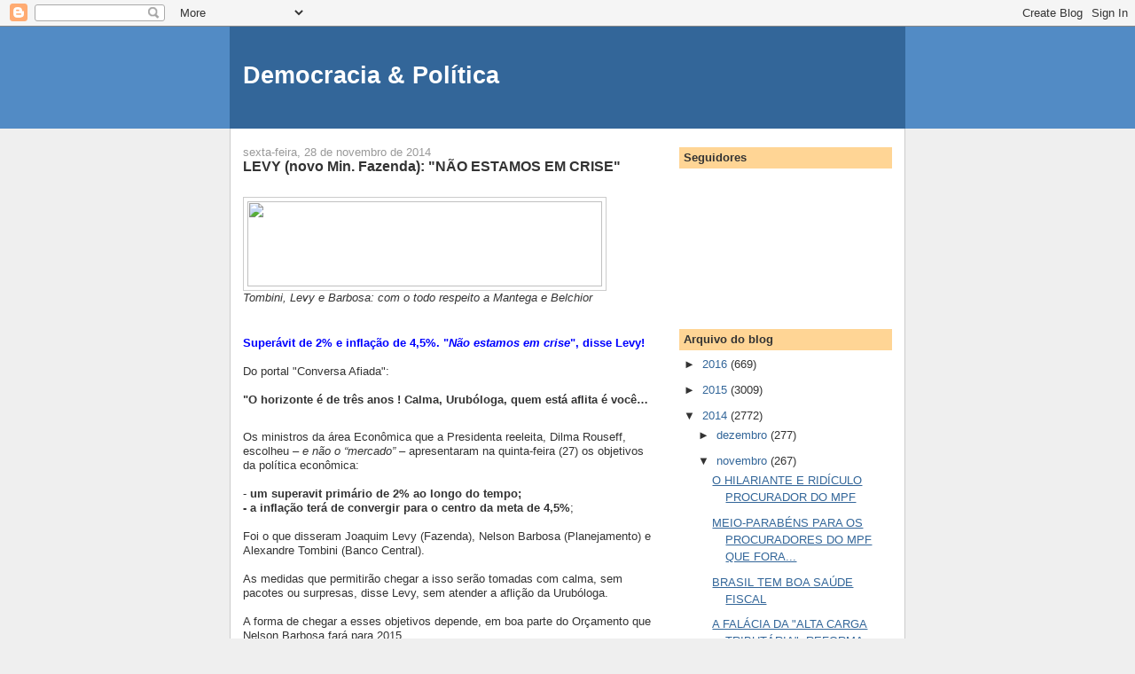

--- FILE ---
content_type: text/html; charset=UTF-8
request_url: https://democraciapolitica.blogspot.com/2014/11/levy-novo-min-fazenda-nao-estamos-em.html
body_size: 19841
content:
<!DOCTYPE html>
<html dir='ltr'>
<head>
<link href='https://www.blogger.com/static/v1/widgets/55013136-widget_css_bundle.css' rel='stylesheet' type='text/css'/>
<meta content='text/html; charset=UTF-8' http-equiv='Content-Type'/>
<meta content='blogger' name='generator'/>
<link href='https://democraciapolitica.blogspot.com/favicon.ico' rel='icon' type='image/x-icon'/>
<link href='http://democraciapolitica.blogspot.com/2014/11/levy-novo-min-fazenda-nao-estamos-em.html' rel='canonical'/>
<link rel="alternate" type="application/atom+xml" title="Democracia &amp; Política - Atom" href="https://democraciapolitica.blogspot.com/feeds/posts/default" />
<link rel="alternate" type="application/rss+xml" title="Democracia &amp; Política - RSS" href="https://democraciapolitica.blogspot.com/feeds/posts/default?alt=rss" />
<link rel="service.post" type="application/atom+xml" title="Democracia &amp; Política - Atom" href="https://www.blogger.com/feeds/8732285301380128557/posts/default" />

<link rel="alternate" type="application/atom+xml" title="Democracia &amp; Política - Atom" href="https://democraciapolitica.blogspot.com/feeds/2042143848880892025/comments/default" />
<!--Can't find substitution for tag [blog.ieCssRetrofitLinks]-->
<link href='https://blogger.googleusercontent.com/img/proxy/AVvXsEj3TKrn1tchAD2KQMdk1Jke7mk86RQ6g8tuZRfbLLNS1A3U58UMAlUOWz446Rsjhs2Kxyr-T5g2JUOIs4eI3PF3qS-HhvG8B-KBj_JdRc_nUQ97BWTjtRYD365-PTVDt5JfoHnDojyOzfi6oPRbQduhMdH4Te-3jv-V5yxE7euQMsks3j1yzvjL=' rel='image_src'/>
<meta content='http://democraciapolitica.blogspot.com/2014/11/levy-novo-min-fazenda-nao-estamos-em.html' property='og:url'/>
<meta content='LEVY (novo Min. Fazenda): &quot;NÃO ESTAMOS EM CRISE&quot;' property='og:title'/>
<meta content='   Tombini, Levy e Barbosa: com o todo respeito a Mantega e Belchior     Superávit de 2% e inflação de 4,5%. &quot; Não estamos em crise &quot;, disse...' property='og:description'/>
<meta content='https://lh3.googleusercontent.com/blogger_img_proxy/[base64]w1200-h630-p-k-no-nu' property='og:image'/>
<title>Democracia &amp; Política: LEVY (novo Min. Fazenda): "NÃO ESTAMOS EM CRISE"</title>
<style id='page-skin-1' type='text/css'><!--
/*
-----------------------------------------------
Blogger Template Style
Name:     Denim
Designer: Darren Delaye
URL:      www.DarrenDelaye.com
Date:     11 Jul 2006
-----------------------------------------------
*/
body {
background: #efefef;
margin: 0;
padding: 0px;
font: x-small Verdana, Arial;
text-align: center;
color: #333333;
font-size/* */:/**/small;
font-size: /**/small;
}
a:link {
color: #336699;
}
a:visited {
color: #336699;
}
a img {
border-width: 0;
}
#outer-wrapper {
font: normal normal 100% Verdana, Arial, Sans-serif;;
}
/* Header
----------------------------------------------- */
#header-wrapper {
margin:0;
padding: 0;
background-color: #528bc5;
text-align: left;
}
#header {
width: 760px;
margin: 0 auto;
background-color: #336699;
border: 1px solid #336699;
color: #ffffff;
padding: 0;
font: normal normal 210% Verdana, Arial, Sans-serif;;
}
h1.title {
padding-top: 38px;
margin: 0 14px .1em;
line-height: 1.2em;
font-size: 100%;
}
h1.title a, h1.title a:visited {
color: #ffffff;
text-decoration: none;
}
#header .description {
display: block;
margin: 0 14px;
padding: 0 0 40px;
line-height: 1.4em;
font-size: 50%;
}
/* Content
----------------------------------------------- */
.clear {
clear: both;
}
#content-wrapper {
width: 760px;
margin: 0 auto;
padding: 0 0 15px;
text-align: left;
background-color: #ffffff;
border: 1px solid #cccccc;
border-top: 0;
}
#main-wrapper {
margin-left: 14px;
width: 464px;
float: left;
background-color: #ffffff;
display: inline;       /* fix for doubling margin in IE */
word-wrap: break-word; /* fix for long text breaking sidebar float in IE */
overflow: hidden;      /* fix for long non-text content breaking IE sidebar float */
}
#sidebar-wrapper {
margin-right: 14px;
width: 240px;
float: right;
background-color: #ffffff;
display: inline;       /* fix for doubling margin in IE */
word-wrap: break-word; /* fix for long text breaking sidebar float in IE */
overflow: hidden;      /* fix for long non-text content breaking IE sidebar float */
}
/* Headings
----------------------------------------------- */
h2, h3 {
margin: 0;
}
/* Posts
----------------------------------------------- */
.date-header {
margin: 1.5em 0 0;
font-weight: normal;
color: #999999;
font-size: 100%;
}
.post {
margin: 0 0 1.5em;
padding-bottom: 1.5em;
}
.post-title {
margin: 0;
padding: 0;
font-size: 125%;
font-weight: bold;
line-height: 1.1em;
}
.post-title a, .post-title a:visited, .post-title strong {
text-decoration: none;
color: #333333;
font-weight: bold;
}
.post div {
margin: 0 0 .75em;
line-height: 1.3em;
}
.post-footer {
margin: -.25em 0 0;
color: #333333;
font-size: 87%;
}
.post-footer .span {
margin-right: .3em;
}
.post img, table.tr-caption-container {
padding: 4px;
border: 1px solid #cccccc;
}
.tr-caption-container img {
border: none;
padding: 0;
}
.post blockquote {
margin: 1em 20px;
}
.post blockquote p {
margin: .75em 0;
}
/* Comments
----------------------------------------------- */
#comments h4 {
margin: 1em 0;
color: #999999;
}
#comments h4 strong {
font-size: 110%;
}
#comments-block {
margin: 1em 0 1.5em;
line-height: 1.3em;
}
#comments-block dt {
margin: .5em 0;
}
#comments-block dd {
margin: .25em 0 0;
}
#comments-block dd.comment-footer {
margin: -.25em 0 2em;
line-height: 1.4em;
font-size: 78%;
}
#comments-block dd p {
margin: 0 0 .75em;
}
.deleted-comment {
font-style:italic;
color:gray;
}
.feed-links {
clear: both;
line-height: 2.5em;
}
#blog-pager-newer-link {
float: left;
}
#blog-pager-older-link {
float: right;
}
#blog-pager {
text-align: center;
}
/* Sidebar Content
----------------------------------------------- */
.sidebar h2 {
margin: 1.6em 0 .5em;
padding: 4px 5px;
background-color: #ffd595;
font-size: 100%;
color: #333333;
}
.sidebar ul {
margin: 0;
padding: 0;
list-style: none;
}
.sidebar li {
margin: 0;
padding-top: 0;
padding-right: 0;
padding-bottom: .5em;
padding-left: 15px;
text-indent: -15px;
line-height: 1.5em;
}
.sidebar {
color: #333333;
line-height:1.3em;
}
.sidebar .widget {
margin-bottom: 1em;
}
.sidebar .widget-content {
margin: 0 5px;
}
/* Profile
----------------------------------------------- */
.profile-img {
float: left;
margin-top: 0;
margin-right: 5px;
margin-bottom: 5px;
margin-left: 0;
padding: 4px;
border: 1px solid #cccccc;
}
.profile-data {
margin:0;
text-transform:uppercase;
letter-spacing:.1em;
font-weight: bold;
line-height: 1.6em;
font-size: 78%;
}
.profile-datablock {
margin:.5em 0 .5em;
}
.profile-textblock {
margin: 0.5em 0;
line-height: 1.6em;
}
/* Footer
----------------------------------------------- */
#footer {
clear: both;
text-align: center;
color: #333333;
}
#footer .widget {
margin:.5em;
padding-top: 20px;
font-size: 85%;
line-height: 1.5em;
text-align: left;
}

--></style>
<link href='https://www.blogger.com/dyn-css/authorization.css?targetBlogID=8732285301380128557&amp;zx=d5ec0605-8274-4eea-8f49-e5def588dc06' media='none' onload='if(media!=&#39;all&#39;)media=&#39;all&#39;' rel='stylesheet'/><noscript><link href='https://www.blogger.com/dyn-css/authorization.css?targetBlogID=8732285301380128557&amp;zx=d5ec0605-8274-4eea-8f49-e5def588dc06' rel='stylesheet'/></noscript>
<meta name='google-adsense-platform-account' content='ca-host-pub-1556223355139109'/>
<meta name='google-adsense-platform-domain' content='blogspot.com'/>

</head>
<body>
<div class='navbar section' id='navbar'><div class='widget Navbar' data-version='1' id='Navbar1'><script type="text/javascript">
    function setAttributeOnload(object, attribute, val) {
      if(window.addEventListener) {
        window.addEventListener('load',
          function(){ object[attribute] = val; }, false);
      } else {
        window.attachEvent('onload', function(){ object[attribute] = val; });
      }
    }
  </script>
<div id="navbar-iframe-container"></div>
<script type="text/javascript" src="https://apis.google.com/js/platform.js"></script>
<script type="text/javascript">
      gapi.load("gapi.iframes:gapi.iframes.style.bubble", function() {
        if (gapi.iframes && gapi.iframes.getContext) {
          gapi.iframes.getContext().openChild({
              url: 'https://www.blogger.com/navbar/8732285301380128557?po\x3d2042143848880892025\x26origin\x3dhttps://democraciapolitica.blogspot.com',
              where: document.getElementById("navbar-iframe-container"),
              id: "navbar-iframe"
          });
        }
      });
    </script><script type="text/javascript">
(function() {
var script = document.createElement('script');
script.type = 'text/javascript';
script.src = '//pagead2.googlesyndication.com/pagead/js/google_top_exp.js';
var head = document.getElementsByTagName('head')[0];
if (head) {
head.appendChild(script);
}})();
</script>
</div></div>
<div id='outer-wrapper'><div id='wrap2'>
<!-- skip links for text browsers -->
<span id='skiplinks' style='display:none;'>
<a href='#main'>skip to main </a> |
      <a href='#sidebar'>skip to sidebar</a>
</span>
<div id='header-wrapper'>
<div class='header section' id='header'><div class='widget Header' data-version='1' id='Header1'>
<div id='header-inner'>
<div class='titlewrapper'>
<h1 class='title'>
<a href='https://democraciapolitica.blogspot.com/'>
Democracia &amp; Política
</a>
</h1>
</div>
<div class='descriptionwrapper'>
<p class='description'><span>
</span></p>
</div>
</div>
</div></div>
</div>
<div id='content-wrapper'>
<div id='crosscol-wrapper' style='text-align:center'>
<div class='crosscol no-items section' id='crosscol'></div>
</div>
<div id='main-wrapper'>
<div class='main section' id='main'><div class='widget Blog' data-version='1' id='Blog1'>
<div class='blog-posts hfeed'>

          <div class="date-outer">
        
<h2 class='date-header'><span>sexta-feira, 28 de novembro de 2014</span></h2>

          <div class="date-posts">
        
<div class='post-outer'>
<div class='post hentry uncustomized-post-template' itemprop='blogPost' itemscope='itemscope' itemtype='http://schema.org/BlogPosting'>
<meta content='https://blogger.googleusercontent.com/img/proxy/AVvXsEj3TKrn1tchAD2KQMdk1Jke7mk86RQ6g8tuZRfbLLNS1A3U58UMAlUOWz446Rsjhs2Kxyr-T5g2JUOIs4eI3PF3qS-HhvG8B-KBj_JdRc_nUQ97BWTjtRYD365-PTVDt5JfoHnDojyOzfi6oPRbQduhMdH4Te-3jv-V5yxE7euQMsks3j1yzvjL=' itemprop='image_url'/>
<meta content='8732285301380128557' itemprop='blogId'/>
<meta content='2042143848880892025' itemprop='postId'/>
<a name='2042143848880892025'></a>
<h3 class='post-title entry-title' itemprop='name'>
LEVY (novo Min. Fazenda): "NÃO ESTAMOS EM CRISE"
</h3>
<div class='post-header'>
<div class='post-header-line-1'></div>
</div>
<div class='post-body entry-content' id='post-body-2042143848880892025' itemprop='description articleBody'>
<div dir="ltr" style="text-align: left;" trbidi="on">
<div>
<span style="font-family: Verdana, sans-serif;"><br /><a href="http://www.conversaafiada.com.br/wp-content/uploads/2014/11/usar____.jpg"><img height="96" src="https://blogger.googleusercontent.com/img/proxy/AVvXsEj3TKrn1tchAD2KQMdk1Jke7mk86RQ6g8tuZRfbLLNS1A3U58UMAlUOWz446Rsjhs2Kxyr-T5g2JUOIs4eI3PF3qS-HhvG8B-KBj_JdRc_nUQ97BWTjtRYD365-PTVDt5JfoHnDojyOzfi6oPRbQduhMdH4Te-3jv-V5yxE7euQMsks3j1yzvjL=" width="400" /></a></span><br />
<span style="font-family: Verdana, sans-serif;"><i>Tombini, Levy e Barbosa: com o todo respeito a Mantega e Belchior</i></span></div>
<div>
<span style="font-family: Verdana, sans-serif;"><b><span style="color: blue;"><br /></span></b></span></div>
<div>
<span style="font-family: Verdana, sans-serif;"><b><span style="color: blue;">Superávit de 2% e inflação&nbsp;de 4,5%. "<i>Não estamos&nbsp;em crise</i>", disse Levy!</span></b><br /><br />Do portal "Conversa Afiada":</span><br />
<div>
<span style="font-family: Verdana, sans-serif;"><br /><b>"O horizonte é de três anos ! Calma, Urubóloga, quem está aflita é você&#8230;&nbsp;</b></span></div>
<span style="font-family: Verdana, sans-serif;"><br />Os ministros da área Econômica que a Presidenta reeleita, Dilma Rouseff, escolheu &#8211; <i>e não o &#8220;mercado&#8221; </i>&#8211; apresentaram  na quinta-feira (27) os objetivos da política econômica:<br /><br />- <b>um superavit primário de 2% ao longo do tempo;<br />- a inflação terá de convergir para o centro da meta de 4,5%</b>;<br /><br />Foi o que disseram Joaquim Levy (Fazenda), Nelson Barbosa (Planejamento) e Alexandre Tombini (Banco Central).<br /><br />As medidas que permitirão chegar a isso serão tomadas com calma, sem pacotes ou surpresas, disse Levy, sem atender a aflição da Urubóloga.<br /><br />A forma de chegar a esses objetivos depende, em boa parte do Orçamento que Nelson Barbosa fará para 2015.<br /><br />O horizonte para chegar lá, repetiu Levy, é de três anos !<br /><br />Barbosa lembrou: <i>o Governo foi reeleito</i>.<br /><br />Levy tinha dito: <i>não estamos em crise.</i><br /><br />(A Urubologa cortou os pulsos !)<br /><br />Dilma fez, a seu tempo, a seu modo, a troca de equipe que ela anunciou durante a campanha.<br /><br />E os novos protagonistas demonstraram que não haverá uma conversão radical ao neolibelismo que a Direita acha que a Dilma foi obrigada a adotar, com a fulgurante vitória do Aécio &#8230;"<br /><br /><b>FONTE: </b>escrito por Paulo Henrique Amorim n</span><span style="font-family: Verdana, sans-serif;">o seu portal "Conversa Afiada" &nbsp;(</span><span style="font-family: Verdana, sans-serif;">http://www.conversaafiada.com.br/economia/2014/11/27/superavit-de-2-e-inflacao-de-45-nao-estamos-em-crise-disse-levy/).<br /><br /><b><span style="color: blue;"><u> COMPLEMENTAÇÃO</u> <u>1:</u><br /><br /> Levy prevê meta de superávit factível e modesta. E diz que não haverá &#8220;choque&#8221;</span></b><br /><br /><i>Por Fernando Brito</i><br /><br /><a href="http://tijolaco.com.br/blog/wp-content/uploads/2014/11/levynelson.jpg"><img height="226" src="https://blogger.googleusercontent.com/img/proxy/AVvXsEj44mlsl8nWm_hPAtJ9v-GUB-68iyPA2CD_omVmDGvg0a4Pm-HK_nzYx4AhROcnn8ehcooi6MGcbDNa3RCGv8I0ycVBhzZnWvrj1C76rkZVd0EAy8IcRRgNwSN7ZLIvA791BYaQTYKImWBmF94ONs-Zr8sjuX5_waLAzUwNz5xvP48oAkEa=" width="400" /></a><br /><br />Num tom deliberadamente pouco gentil, o ministro indicado da Fazenda anunciou, de forma muito objetiva, o seu programa para a economia.<br /><br />Anunciou meta de 1,2% do PIB para 2015 e  2% (<i>talvez pouco mais, dependendo das condições econômicas</i>) para 2016 e 2017.<br /><br />O &#8220;mercado&#8221; não gostou, mas engoliu em silêncio: <i>esperava mais, porque por ele, Governo, existe para pagar juros</i>.<br /><br />E uma meta modesta de superávit &#8211; <i>um terço do que costumava ser nos &#8220;áureos tempos&#8221; de FHC e no primeiro governo Lula </i>&#8211; significa que não haverá louca escalada dos juros, principal despesa pública.<br /><br />É mesmo mais baixa do que foi em três dos quatro anos do Governo Dilma.<br /><br />Disse que Levy foi pouco gentil porque fez uma desnecessária referência à uma suposta falta de transparência na contabilidade pública.<br /><br />No mais, foi cauteloso e respeitoso, evitando o estilo &#8220;prendo e arrebento&#8221; que  parte da imprensa esperava dele.<br /><br />E negou a possibilidade de um &#8220;choque econômico&#8221;, insistentemente cobrado.<br /><br />Claro que é cedo para ver a extensão das medidas, até porque tudo foi muito vago &#8211; <i>Levy destacando o crescimento da poupança e Nélson Barbosa o dos investimento</i> &#8211; o que foi mencionado.<br /><br />Elas ficam para a semana que vem e, sobretudo, pela decisão do Copom, semana que vem, para definir os juros.<br /><br />Ah, um detalhe a mais: <i>Tombini praticamente garantiu que o BC não vai forçar uma baixa artificial do dólar, mesmo com o prejuízo que isso traz ao combate da inflação, ao dizer que considera &#8220;suficientes&#8221; as operações cambiais feitas até agora."</i></span><br />
<span style="font-family: Verdana, sans-serif;"><i><br /></i></span><span style="font-family: Verdana, sans-serif;"><b>FONTE da complementação 1: </b>escrito por Fernando Brito em seu blog "Tijolaço" &nbsp; (</span><span style="font-family: Verdana, sans-serif;">http://tijolaco.com.br/blog/?p=23311)<br /><br /><span style="color: blue;"><b><u>COMPLEMENTAÇÃO</u> <u>2</u></b></span></span><br />
<span style="font-family: Verdana, sans-serif;"><span style="color: blue;"><b><u><br /></u></b></span> <a href="http://jornalggn.com.br/noticia/levy-e-quem-adere-ao-programa-economico-do-pt-diz-gilberto-carvalho"><b>Levy é quem adere ao programa econômico do PT, diz Gilberto Carvalho</b></a><br /><br />Do "Jornal GGN"</span></div>
<div>
<span style="font-family: Verdana, sans-serif;"><br /></span></div>
<div>
<span style="font-family: Verdana, sans-serif;">"O ministro-chefe da Secretaria Geral da Presidência Gilberto Carvalho saiu em defesa da escolha de Joaquim Levy para o Ministério da Fazenda. Segundo Carvalho, ao contrário do que dizem na imprensa, não é a presidente Dilma Rousseff (PT) quem adere ao programa econômico de Levy, conhecido por ser mais ortodoxo, mas justamente o contrário. "<i>Não há nenhuma submissão de Dilma a ministros, nunca houve nem haverá</i>", disse o petista.<br /><br /><img height="255" src="https://blogger.googleusercontent.com/img/proxy/[base64]" width="400" /></span></div>
<div>
<br />
<span style="font-family: Verdana, sans-serif;"><a href="http://politica.estadao.com.br/noticias/geral,levy-no-ministerio-da-fazenda-e-adesao-ao-programa-historico-do-pt-diz-carvalho,1598868"><b>Levy no Ministério da Fazenda é 'adesão ao programa histórico' do PT</b>, diz Carvalho</a><br /><br /><i>Do [jornal tucano] "Estadão"</i><br /><br />"O ministro-chefe da Secretaria-Geral da Presidência da República, Gilberto Carvalho, disse na quinta-feira, 27, que a ida de Joaquim Levy para o ministério da Fazenda é uma "adesão ao programa histórico" do PT no governo federal. A declaração de Carvalho foi feita para negar contradições cometidas pela presidente com o que ela pregou durante campanha eleitoral. Na época, Dilma acusou a adversária Marina Silva (PSB) de ser subserviente aos bancos, pois seu programa era coordenado por Neca Setúbal, herdeira do Banco Itaú.<br /><br />"<i>É muito diferente a posição da presidenta Dilma Rousseff em relação aos seus auxiliares do que aquilo que se afigurava na campanha eleitoral. Vamos lembrar que a crítica à campanha da Marina era que era um programa inconsistente e que nitidamente tinha sido escrito pelo setor financeiro. É outra coisa, completamente diferente. Quando o Levy aceita vir para este governo, ele conhece este governo, conhece a presidenta, é ele que está fazendo uma adesão ao nosso programa histórico</i>", afirmou.<br /><br />"<i>O Joaquim não tem uma programa pessoal, ele tem uma trajetória de competência, de trabalho, insisto, ele trabalhou já no nascedouro do nosso programa econômico em 2003. Portanto, não cabe essa comparação. Não há nenhuma submissão da presidenta Dilma a nenhum ministro, nunca houve nem haverá.</i>"<br /><br />Formado por Joaquim Levy (Fazenda), Nelson Barbosa (Planejamento) e Alexandre Tombini (Banco Central), o triunvirato que vai comandar a economia no segundo mandato de Dilma [foi] anunciado na quinta-feira, às 15h. A equipe vai conviver em regime de transição com o ministro demissionário da Fazenda, Guido Mantega.<br /><br />Carvalho disse ainda que a oficialização dos nomes serve para assegurar a "credibilidade" e evitar uma "solução de continuidade" no ajuste fiscal. Carvalho destacou que "<i>um ministro não é um presidente</i>" e quem dá a cor do projeto de governo é a própria presidente.<br /><br />"<i>A presidenta sentiu a necessidade de já anunciar agora a equipe econômica exatamente nessa linha de assegurar a credibilidade e evitar uma solução de continuidade no processo da economia brasileira</i>", disse Carvalho a jornalistas, antes de participar do seminário "Agenda Futura da Pesquisa em Participação Social", no Palácio do Planalto.<br /><br />Para Carvalho, os ministros da área de economia possuem natureza diferente, já que lidam com "área absolutamente sensível". "<i>Ela (Dilma) achou que era adequado fazer esse anúncio, ela sentiu que, para o bem do andamento da economia, valia a pena os ministros já começarem a fazer a transição"</i>, comentou.<br /><br />Ao comentar a indicação de Joaquim Levy para a Fazenda, Carvalho destacou que o atual executivo do Bradesco "<i>foi um excelente secretário de Tesouro</i>" no governo do presidente Lula e "<i>fez parte de um processo vitorioso da economia</i>".<br /><br />"<i>Eu, sinceramente, só vejo com bons olhos a nomeação do Joaquim Levy. O que importa é a prática dele, é a adesão dele ao projeto. E é evidente que, ao aceitar ser ministro desse projeto, ele está aderindo a esse projeto, à filosofia econômica desse projeto. O nome dele é importante, evidentemente, porque pela trajetória dele ele traz uma credibilidade, ele contribui com o nosso projeto</i>", avaliou Carvalho.<br /><br />Segundo Carvalho, "<i>um ministro não é um presidente, não toma decisões autônomas</i>". "<i>Quem dá a cor do projeto é a presidenta e ela deixou claro na campanha eleitoral qual é o nosso projeto, deixou claro nos últimos quatro anos que é a continuidade desse projeto que é o crescimento com inclusão social, que é a distribuição de renda</i>", disse.<br /><br />"<i>Falar em submissão da presidenta Dilma ao setor financeiro não cabe. Agora, nós somos realistas, sabemos que temos de ter credibilidade, temos de despertar interesses nos credores internacionais. Então, tem um equilíbrio que você faz, tem de governar um país em cima da realidade do mercado</i>", observou."<br /><br /><b>FONTE: </b>do "Jornal GGN" &nbsp;(http://jornalggn.com.br/noticia/levy-e-quem-adere-ao-programa-economico-do-pt-diz-gilberto-carvalho). [Trecho entre colchetes adicionado por este blog 'democracia&amp;política].</span></div>
</div>



<!-- Blogger automated replacement: "https://images-blogger-opensocial.googleusercontent.com/gadgets/proxy?url=http%3A%2F%2Fwww.conversaafiada.com.br%2Fwp-content%2Fuploads%2F2014%2F11%2Fusar____.jpg&amp;container=blogger&amp;gadget=a&amp;rewriteMime=image%2F*" with "https://blogger.googleusercontent.com/img/proxy/AVvXsEj3TKrn1tchAD2KQMdk1Jke7mk86RQ6g8tuZRfbLLNS1A3U58UMAlUOWz446Rsjhs2Kxyr-T5g2JUOIs4eI3PF3qS-HhvG8B-KBj_JdRc_nUQ97BWTjtRYD365-PTVDt5JfoHnDojyOzfi6oPRbQduhMdH4Te-3jv-V5yxE7euQMsks3j1yzvjL=" --><!-- Blogger automated replacement: "https://images-blogger-opensocial.googleusercontent.com/gadgets/proxy?url=http%3A%2F%2Fveja.abril.com.br%2Fblog%2Freinaldo%2Ffiles%2F2014%2F06%2Fgilberto-carvalho-m%25C3%25A3os.jpg&amp;container=blogger&amp;gadget=a&amp;rewriteMime=image%2F*" with "https://blogger.googleusercontent.com/img/proxy/[base64]" --><!-- Blogger automated replacement: "https://images-blogger-opensocial.googleusercontent.com/gadgets/proxy?url=http%3A%2F%2Ftijolaco.com.br%2Fblog%2Fwp-content%2Fuploads%2F2014%2F11%2Flevynelson.jpg&amp;container=blogger&amp;gadget=a&amp;rewriteMime=image%2F*" with "https://blogger.googleusercontent.com/img/proxy/AVvXsEj44mlsl8nWm_hPAtJ9v-GUB-68iyPA2CD_omVmDGvg0a4Pm-HK_nzYx4AhROcnn8ehcooi6MGcbDNa3RCGv8I0ycVBhzZnWvrj1C76rkZVd0EAy8IcRRgNwSN7ZLIvA791BYaQTYKImWBmF94ONs-Zr8sjuX5_waLAzUwNz5xvP48oAkEa=" -->
<div style='clear: both;'></div>
</div>
<div class='post-footer'>
<div class='post-footer-line post-footer-line-1'>
<span class='post-author vcard'>
Postado por
<span class='fn' itemprop='author' itemscope='itemscope' itemtype='http://schema.org/Person'>
<meta content='https://www.blogger.com/profile/16190974372049495120' itemprop='url'/>
<a class='g-profile' href='https://www.blogger.com/profile/16190974372049495120' rel='author' title='author profile'>
<span itemprop='name'>Unknown</span>
</a>
</span>
</span>
<span class='post-timestamp'>
às
<meta content='http://democraciapolitica.blogspot.com/2014/11/levy-novo-min-fazenda-nao-estamos-em.html' itemprop='url'/>
<a class='timestamp-link' href='https://democraciapolitica.blogspot.com/2014/11/levy-novo-min-fazenda-nao-estamos-em.html' rel='bookmark' title='permanent link'><abbr class='published' itemprop='datePublished' title='2014-11-28T09:14:00-02:00'>09:14</abbr></a>
</span>
<span class='post-comment-link'>
</span>
<span class='post-icons'>
<span class='item-control blog-admin pid-66139511'>
<a href='https://www.blogger.com/post-edit.g?blogID=8732285301380128557&postID=2042143848880892025&from=pencil' title='Editar postagem'>
<img alt='' class='icon-action' height='18' src='https://resources.blogblog.com/img/icon18_edit_allbkg.gif' width='18'/>
</a>
</span>
</span>
<div class='post-share-buttons goog-inline-block'>
<a class='goog-inline-block share-button sb-email' href='https://www.blogger.com/share-post.g?blogID=8732285301380128557&postID=2042143848880892025&target=email' target='_blank' title='Enviar por e-mail'><span class='share-button-link-text'>Enviar por e-mail</span></a><a class='goog-inline-block share-button sb-blog' href='https://www.blogger.com/share-post.g?blogID=8732285301380128557&postID=2042143848880892025&target=blog' onclick='window.open(this.href, "_blank", "height=270,width=475"); return false;' target='_blank' title='Postar no blog!'><span class='share-button-link-text'>Postar no blog!</span></a><a class='goog-inline-block share-button sb-twitter' href='https://www.blogger.com/share-post.g?blogID=8732285301380128557&postID=2042143848880892025&target=twitter' target='_blank' title='Compartilhar no X'><span class='share-button-link-text'>Compartilhar no X</span></a><a class='goog-inline-block share-button sb-facebook' href='https://www.blogger.com/share-post.g?blogID=8732285301380128557&postID=2042143848880892025&target=facebook' onclick='window.open(this.href, "_blank", "height=430,width=640"); return false;' target='_blank' title='Compartilhar no Facebook'><span class='share-button-link-text'>Compartilhar no Facebook</span></a><a class='goog-inline-block share-button sb-pinterest' href='https://www.blogger.com/share-post.g?blogID=8732285301380128557&postID=2042143848880892025&target=pinterest' target='_blank' title='Compartilhar com o Pinterest'><span class='share-button-link-text'>Compartilhar com o Pinterest</span></a>
</div>
</div>
<div class='post-footer-line post-footer-line-2'>
<span class='post-labels'>
</span>
</div>
<div class='post-footer-line post-footer-line-3'>
<span class='post-location'>
</span>
</div>
</div>
</div>
<div class='comments' id='comments'>
<a name='comments'></a>
<h4>Nenhum comentário:</h4>
<div id='Blog1_comments-block-wrapper'>
<dl class='avatar-comment-indent' id='comments-block'>
</dl>
</div>
<p class='comment-footer'>
<a href='https://www.blogger.com/comment/fullpage/post/8732285301380128557/2042143848880892025' onclick=''>Postar um comentário</a>
</p>
</div>
</div>

        </div></div>
      
</div>
<div class='blog-pager' id='blog-pager'>
<span id='blog-pager-newer-link'>
<a class='blog-pager-newer-link' href='https://democraciapolitica.blogspot.com/2014/11/mais-uma-ridicula-hipocrisia-tucana.html' id='Blog1_blog-pager-newer-link' title='Postagem mais recente'>Postagem mais recente</a>
</span>
<span id='blog-pager-older-link'>
<a class='blog-pager-older-link' href='https://democraciapolitica.blogspot.com/2014/11/cientista-cerqueira-leite-por-que-votei.html' id='Blog1_blog-pager-older-link' title='Postagem mais antiga'>Postagem mais antiga</a>
</span>
<a class='home-link' href='https://democraciapolitica.blogspot.com/'>Página inicial</a>
</div>
<div class='clear'></div>
<div class='post-feeds'>
<div class='feed-links'>
Assinar:
<a class='feed-link' href='https://democraciapolitica.blogspot.com/feeds/2042143848880892025/comments/default' target='_blank' type='application/atom+xml'>Postar comentários (Atom)</a>
</div>
</div>
</div></div>
</div>
<div id='sidebar-wrapper'>
<div class='sidebar section' id='sidebar'><div class='widget Followers' data-version='1' id='Followers1'>
<h2 class='title'>Seguidores</h2>
<div class='widget-content'>
<div id='Followers1-wrapper'>
<div style='margin-right:2px;'>
<div><script type="text/javascript" src="https://apis.google.com/js/platform.js"></script>
<div id="followers-iframe-container"></div>
<script type="text/javascript">
    window.followersIframe = null;
    function followersIframeOpen(url) {
      gapi.load("gapi.iframes", function() {
        if (gapi.iframes && gapi.iframes.getContext) {
          window.followersIframe = gapi.iframes.getContext().openChild({
            url: url,
            where: document.getElementById("followers-iframe-container"),
            messageHandlersFilter: gapi.iframes.CROSS_ORIGIN_IFRAMES_FILTER,
            messageHandlers: {
              '_ready': function(obj) {
                window.followersIframe.getIframeEl().height = obj.height;
              },
              'reset': function() {
                window.followersIframe.close();
                followersIframeOpen("https://www.blogger.com/followers/frame/8732285301380128557?colors\x3dCgt0cmFuc3BhcmVudBILdHJhbnNwYXJlbnQaByMzMzMzMzMiByMwMDAwMDAqByNmZmZmZmYyByMwMDAwMDA6ByMzMzMzMzNCByMwMDAwMDBKByMwMDAwMDBSByNGRkZGRkZaC3RyYW5zcGFyZW50\x26pageSize\x3d21\x26hl\x3dpt-BR\x26origin\x3dhttps://democraciapolitica.blogspot.com");
              },
              'open': function(url) {
                window.followersIframe.close();
                followersIframeOpen(url);
              }
            }
          });
        }
      });
    }
    followersIframeOpen("https://www.blogger.com/followers/frame/8732285301380128557?colors\x3dCgt0cmFuc3BhcmVudBILdHJhbnNwYXJlbnQaByMzMzMzMzMiByMwMDAwMDAqByNmZmZmZmYyByMwMDAwMDA6ByMzMzMzMzNCByMwMDAwMDBKByMwMDAwMDBSByNGRkZGRkZaC3RyYW5zcGFyZW50\x26pageSize\x3d21\x26hl\x3dpt-BR\x26origin\x3dhttps://democraciapolitica.blogspot.com");
  </script></div>
</div>
</div>
<div class='clear'></div>
</div>
</div><div class='widget BlogArchive' data-version='1' id='BlogArchive1'>
<h2>Arquivo do blog</h2>
<div class='widget-content'>
<div id='ArchiveList'>
<div id='BlogArchive1_ArchiveList'>
<ul class='hierarchy'>
<li class='archivedate collapsed'>
<a class='toggle' href='javascript:void(0)'>
<span class='zippy'>

        &#9658;&#160;
      
</span>
</a>
<a class='post-count-link' href='https://democraciapolitica.blogspot.com/2016/'>
2016
</a>
<span class='post-count' dir='ltr'>(669)</span>
<ul class='hierarchy'>
<li class='archivedate collapsed'>
<a class='toggle' href='javascript:void(0)'>
<span class='zippy'>

        &#9658;&#160;
      
</span>
</a>
<a class='post-count-link' href='https://democraciapolitica.blogspot.com/2016/03/'>
março
</a>
<span class='post-count' dir='ltr'>(178)</span>
</li>
</ul>
<ul class='hierarchy'>
<li class='archivedate collapsed'>
<a class='toggle' href='javascript:void(0)'>
<span class='zippy'>

        &#9658;&#160;
      
</span>
</a>
<a class='post-count-link' href='https://democraciapolitica.blogspot.com/2016/02/'>
fevereiro
</a>
<span class='post-count' dir='ltr'>(244)</span>
</li>
</ul>
<ul class='hierarchy'>
<li class='archivedate collapsed'>
<a class='toggle' href='javascript:void(0)'>
<span class='zippy'>

        &#9658;&#160;
      
</span>
</a>
<a class='post-count-link' href='https://democraciapolitica.blogspot.com/2016/01/'>
janeiro
</a>
<span class='post-count' dir='ltr'>(247)</span>
</li>
</ul>
</li>
</ul>
<ul class='hierarchy'>
<li class='archivedate collapsed'>
<a class='toggle' href='javascript:void(0)'>
<span class='zippy'>

        &#9658;&#160;
      
</span>
</a>
<a class='post-count-link' href='https://democraciapolitica.blogspot.com/2015/'>
2015
</a>
<span class='post-count' dir='ltr'>(3009)</span>
<ul class='hierarchy'>
<li class='archivedate collapsed'>
<a class='toggle' href='javascript:void(0)'>
<span class='zippy'>

        &#9658;&#160;
      
</span>
</a>
<a class='post-count-link' href='https://democraciapolitica.blogspot.com/2015/12/'>
dezembro
</a>
<span class='post-count' dir='ltr'>(292)</span>
</li>
</ul>
<ul class='hierarchy'>
<li class='archivedate collapsed'>
<a class='toggle' href='javascript:void(0)'>
<span class='zippy'>

        &#9658;&#160;
      
</span>
</a>
<a class='post-count-link' href='https://democraciapolitica.blogspot.com/2015/11/'>
novembro
</a>
<span class='post-count' dir='ltr'>(246)</span>
</li>
</ul>
<ul class='hierarchy'>
<li class='archivedate collapsed'>
<a class='toggle' href='javascript:void(0)'>
<span class='zippy'>

        &#9658;&#160;
      
</span>
</a>
<a class='post-count-link' href='https://democraciapolitica.blogspot.com/2015/10/'>
outubro
</a>
<span class='post-count' dir='ltr'>(269)</span>
</li>
</ul>
<ul class='hierarchy'>
<li class='archivedate collapsed'>
<a class='toggle' href='javascript:void(0)'>
<span class='zippy'>

        &#9658;&#160;
      
</span>
</a>
<a class='post-count-link' href='https://democraciapolitica.blogspot.com/2015/09/'>
setembro
</a>
<span class='post-count' dir='ltr'>(283)</span>
</li>
</ul>
<ul class='hierarchy'>
<li class='archivedate collapsed'>
<a class='toggle' href='javascript:void(0)'>
<span class='zippy'>

        &#9658;&#160;
      
</span>
</a>
<a class='post-count-link' href='https://democraciapolitica.blogspot.com/2015/08/'>
agosto
</a>
<span class='post-count' dir='ltr'>(284)</span>
</li>
</ul>
<ul class='hierarchy'>
<li class='archivedate collapsed'>
<a class='toggle' href='javascript:void(0)'>
<span class='zippy'>

        &#9658;&#160;
      
</span>
</a>
<a class='post-count-link' href='https://democraciapolitica.blogspot.com/2015/07/'>
julho
</a>
<span class='post-count' dir='ltr'>(279)</span>
</li>
</ul>
<ul class='hierarchy'>
<li class='archivedate collapsed'>
<a class='toggle' href='javascript:void(0)'>
<span class='zippy'>

        &#9658;&#160;
      
</span>
</a>
<a class='post-count-link' href='https://democraciapolitica.blogspot.com/2015/06/'>
junho
</a>
<span class='post-count' dir='ltr'>(218)</span>
</li>
</ul>
<ul class='hierarchy'>
<li class='archivedate collapsed'>
<a class='toggle' href='javascript:void(0)'>
<span class='zippy'>

        &#9658;&#160;
      
</span>
</a>
<a class='post-count-link' href='https://democraciapolitica.blogspot.com/2015/05/'>
maio
</a>
<span class='post-count' dir='ltr'>(213)</span>
</li>
</ul>
<ul class='hierarchy'>
<li class='archivedate collapsed'>
<a class='toggle' href='javascript:void(0)'>
<span class='zippy'>

        &#9658;&#160;
      
</span>
</a>
<a class='post-count-link' href='https://democraciapolitica.blogspot.com/2015/04/'>
abril
</a>
<span class='post-count' dir='ltr'>(238)</span>
</li>
</ul>
<ul class='hierarchy'>
<li class='archivedate collapsed'>
<a class='toggle' href='javascript:void(0)'>
<span class='zippy'>

        &#9658;&#160;
      
</span>
</a>
<a class='post-count-link' href='https://democraciapolitica.blogspot.com/2015/03/'>
março
</a>
<span class='post-count' dir='ltr'>(238)</span>
</li>
</ul>
<ul class='hierarchy'>
<li class='archivedate collapsed'>
<a class='toggle' href='javascript:void(0)'>
<span class='zippy'>

        &#9658;&#160;
      
</span>
</a>
<a class='post-count-link' href='https://democraciapolitica.blogspot.com/2015/02/'>
fevereiro
</a>
<span class='post-count' dir='ltr'>(220)</span>
</li>
</ul>
<ul class='hierarchy'>
<li class='archivedate collapsed'>
<a class='toggle' href='javascript:void(0)'>
<span class='zippy'>

        &#9658;&#160;
      
</span>
</a>
<a class='post-count-link' href='https://democraciapolitica.blogspot.com/2015/01/'>
janeiro
</a>
<span class='post-count' dir='ltr'>(229)</span>
</li>
</ul>
</li>
</ul>
<ul class='hierarchy'>
<li class='archivedate expanded'>
<a class='toggle' href='javascript:void(0)'>
<span class='zippy toggle-open'>

        &#9660;&#160;
      
</span>
</a>
<a class='post-count-link' href='https://democraciapolitica.blogspot.com/2014/'>
2014
</a>
<span class='post-count' dir='ltr'>(2772)</span>
<ul class='hierarchy'>
<li class='archivedate collapsed'>
<a class='toggle' href='javascript:void(0)'>
<span class='zippy'>

        &#9658;&#160;
      
</span>
</a>
<a class='post-count-link' href='https://democraciapolitica.blogspot.com/2014/12/'>
dezembro
</a>
<span class='post-count' dir='ltr'>(277)</span>
</li>
</ul>
<ul class='hierarchy'>
<li class='archivedate expanded'>
<a class='toggle' href='javascript:void(0)'>
<span class='zippy toggle-open'>

        &#9660;&#160;
      
</span>
</a>
<a class='post-count-link' href='https://democraciapolitica.blogspot.com/2014/11/'>
novembro
</a>
<span class='post-count' dir='ltr'>(267)</span>
<ul class='posts'>
<li><a href='https://democraciapolitica.blogspot.com/2014/11/o-hilariante-e-ridiculo-procurador-do.html'>O HILARIANTE E RIDÍCULO PROCURADOR DO MPF</a></li>
<li><a href='https://democraciapolitica.blogspot.com/2014/11/meio-parabens-para-os-procuradores-do.html'>MEIO-PARABÉNS PARA OS PROCURADORES DO MPF QUE FORA...</a></li>
<li><a href='https://democraciapolitica.blogspot.com/2014/11/brasil-tem-boa-saude-fiscal.html'>BRASIL TEM BOA SAÚDE FISCAL</a></li>
<li><a href='https://democraciapolitica.blogspot.com/2014/11/a-falacia-da-alta-carga-tributaria.html'>A FALÁCIA DA &quot;ALTA CARGA TRIBUTÁRIA&quot;: REFORMA TRIB...</a></li>
<li><a href='https://democraciapolitica.blogspot.com/2014/11/raizes-da-luta-da-grande-midia-contra.html'>RAÍZES DA LUTA DA GRANDE MÍDIA CONTRA OS BLOGS</a></li>
<li><a href='https://democraciapolitica.blogspot.com/2014/11/a-pregacao-descarada-de-golpe-por.html'>A PREGAÇÃO DESCARADA DE GOLPE POR FHC/PSDB</a></li>
<li><a href='https://democraciapolitica.blogspot.com/2014/11/dilma-pede-uniao-ao-pt-e-alerta-contra.html'>DILMA PEDE UNIÃO AO PT E ALERTA CONTRA &#39;GOLPISTAS&#39;</a></li>
<li><a href='https://democraciapolitica.blogspot.com/2014/11/historia-da-rivalidade-entre-sunitas-e.html'>HISTÓRIA DA RIVALIDADE ENTRE SUNITAS E XIITAS</a></li>
<li><a href='https://democraciapolitica.blogspot.com/2014/11/sao-paulo-foi-o-estado-que-mais.html'>SÃO PAULO FOI O ESTADO QUE MAIS CONTRIBUIU PARA O ...</a></li>
<li><a href='https://democraciapolitica.blogspot.com/2014/11/repactuacao-politica-do-desenvolvimento.html'>REPACTUAÇÃO POLÍTICA DO DESENVOLVIMENTO</a></li>
<li><a href='https://democraciapolitica.blogspot.com/2014/11/aecio-recebeu-r-357-milhoes-do-clube.html'>AÉCIO RECEBEU R$ 35,7 MILHÕES DO &quot;CLUBE VIP DO ESQ...</a></li>
<li><a href='https://democraciapolitica.blogspot.com/2014/11/e-curioso-o-que-ocorre-na-petrobras.html'>É CURIOSO O QUE OCORRE NA PETROBRAS</a></li>
<li><a href='https://democraciapolitica.blogspot.com/2014/11/o-documento-manifesto-e-malandragem-da.html'>O DOCUMENTO &quot;MANIFESTO&quot; E A MALANDRAGEM DA &quot;GLOBO&quot;</a></li>
<li><a href='https://democraciapolitica.blogspot.com/2014/11/novos-ministros-reality-show-no-3-andar.html'>NOVOS MINISTROS: REALITY SHOW NO 3º ANDAR DO PALÁC...</a></li>
<li><a href='https://democraciapolitica.blogspot.com/2014/11/nova-equipe-economica-visa-destravar.html'>NOVA EQUIPE ECONÔMICA VISA A DESTRAVAR INVESTIMENTOS</a></li>
<li><a href='https://democraciapolitica.blogspot.com/2014/11/solucao-para-para-aumentar-o-superavit.html'>SOLUÇÃO PARA PARA AUMENTAR O SUPERÁVIT FISCAL:  IM...</a></li>
<li><a href='https://democraciapolitica.blogspot.com/2014/11/preso-juiz-suspeito-de-integrar-o.html'>PRESO JUIZ SUSPEITO DE INTEGRAR O &quot;COMANDO DA CAPI...</a></li>
<li><a href='https://democraciapolitica.blogspot.com/2014/11/a-volta-para-o-brasil-e-constatacao-de.html'>A VOLTA PARA O BRASIL E A CONSTATAÇÃO DE QUE ESTAM...</a></li>
<li><a href='https://democraciapolitica.blogspot.com/2014/11/investidor-estrangeiro-segue-apostando.html'>INVESTIDOR ESTRANGEIRO SEGUE APOSTANDO NO BRASIL</a></li>
<li><a href='https://democraciapolitica.blogspot.com/2014/11/pib-cresceu-07-nos-ultimos-12-meses.html'>PIB CRESCEU 0,7% NOS ÚLTIMOS 12 MESES</a></li>
<li><a href='https://democraciapolitica.blogspot.com/2014/11/onu-homenageia-o-brasil-pela-luta.html'>ONU HOMENAGEIA O BRASIL PELA LUTA CONTRA A FOME</a></li>
<li><a href='https://democraciapolitica.blogspot.com/2014/11/a-europa-quer-derrubar-politica.html'>A EUROPA QUER DERRUBAR A POLÍTICA INDUSTRIAL BRASI...</a></li>
<li><a href='https://democraciapolitica.blogspot.com/2014/11/pobre-mexico-tao-perto-dos-eua.html'>POBRE MÉXICO. TÃO PERTO DOS EUA...</a></li>
<li><a href='https://democraciapolitica.blogspot.com/2014/11/discurso-de-sergey-lavrov-mre-da-russia.html'>DISCURSO DE SERGEY LAVROV -  MRE DA RÚSSIA</a></li>
<li><a href='https://democraciapolitica.blogspot.com/2014/11/neoliberais-europeus-arrependidos.html'>NEOLIBERAIS EUROPEUS ARREPENDIDOS</a></li>
<li><a href='https://democraciapolitica.blogspot.com/2014/11/mais-uma-ridicula-hipocrisia-tucana.html'>MAIS UMA RIDÍCULA HIPOCRISIA TUCANA</a></li>
<li><a href='https://democraciapolitica.blogspot.com/2014/11/levy-novo-min-fazenda-nao-estamos-em.html'>LEVY (novo Min. Fazenda): &quot;NÃO ESTAMOS EM CRISE&quot;</a></li>
<li><a href='https://democraciapolitica.blogspot.com/2014/11/cientista-cerqueira-leite-por-que-votei.html'>Cientista Cerqueira Leite: &quot;POR QUE VOTEI EM DILMA&quot;</a></li>
<li><a href='https://democraciapolitica.blogspot.com/2014/11/desmatamento-na-amazonia-cai-18-em-um.html'>DESMATAMENTO NA AMAZÔNIA CAI 18% EM UM ANO. É O 2º...</a></li>
<li><a href='https://democraciapolitica.blogspot.com/2014/11/politica-proposta-por-psdbaecio-para-o.html'>POLÍTICA PROPOSTA POR PSDB/AÉCIO PARA O BRASIL CAU...</a></li>
<li><a href='https://democraciapolitica.blogspot.com/2014/11/minuto-de-celular-no-brasil-ja-e-o-4.html'>MINUTO DE CELULAR NO BRASIL JÁ É O 4º MAIS BARATO ...</a></li>
<li><a href='https://democraciapolitica.blogspot.com/2014/11/a-animada-festa-happy-day-da-sabesp-em.html'>A ANIMADA FESTA &quot;HAPPY DAY&quot; DA SABESP EM NOVA YORK</a></li>
<li><a href='https://democraciapolitica.blogspot.com/2014/11/lava-jato-politicos-continuarao-sendo.html'>LAVA-JATO - POLÍTICOS CONTINUARÃO SENDO REVELADOS ...</a></li>
<li><a href='https://democraciapolitica.blogspot.com/2014/11/tucanos-incapazes-de-vencer-no-voto.html'>TUCANOS, INCAPAZES DE VENCER NO VOTO, TOMARAM GOST...</a></li>
<li><a href='https://democraciapolitica.blogspot.com/2014/11/aecio-sugere-que-arminio-fraga-e-levy.html'>AÉCIO SUGERE QUE ARMÍNIO FRAGA E LEVY SÃO AGENTES ...</a></li>
<li><a href='https://democraciapolitica.blogspot.com/2014/11/gigantesca-turbina-inicia-viagem-para.html'>GIGANTESCA TURBINA INICIA VIAGEM PARA BELO MONTE</a></li>
<li><a href='https://democraciapolitica.blogspot.com/2014/11/onu-adota-proposta-brasileiraalema.html'>ONU ADOTA PROPOSTA BRASILEIRA/ALEMÃ SOBRE CONTRA-E...</a></li>
<li><a href='https://democraciapolitica.blogspot.com/2014/11/guerra-sem-fim-no-oriente-medio.html'>GUERRA SEM FIM NO ORIENTE MÉDIO</a></li>
<li><a href='https://democraciapolitica.blogspot.com/2014/11/gola-o-territorio-sirio-roubado-por.html'>GOLÃ: O TERRITÓRIO SÍRIO ROUBADO POR ISRAEL</a></li>
<li><a href='https://democraciapolitica.blogspot.com/2014/11/boeing-da-malaysia-foi-abatido-por-caca.html'>BOEING DA MALAYSIA FOI ABATIDO POR CAÇA UCRANIANO</a></li>
<li><a href='https://democraciapolitica.blogspot.com/2014/11/trensalao-e-petrolao-duas-identicas.html'>&#8220;TRENSALÃO&#8221; E &#8220;PETROLÃO&#8221;: DUAS IDÊNTICAS HISTÓRIAS...</a></li>
<li><a href='https://democraciapolitica.blogspot.com/2014/11/resposta-da-petrobras-agencia-estatal.html'>RESPOSTA DA PETROBRAS À AGÊNCIA ESTATAL ALEMÃ DE N...</a></li>
<li><a href='https://democraciapolitica.blogspot.com/2014/11/o-estranho-silencio-da-midia-e-oposicao.html'>O ESTRANHO SILÊNCIO DA MÍDIA E OPOSIÇÃO SOBRE O RO...</a></li>
<li><a href='https://democraciapolitica.blogspot.com/2014/11/levianas-declaracoes-de-fhc.html'>LEVIANAS DECLARAÇÕES DE FHC</a></li>
<li><a href='https://democraciapolitica.blogspot.com/2014/11/por-que-pressao-da-imprensa-pelo-golpe.html'>POR QUE A PRESSÃO DA IMPRENSA PELO GOLPE E CONTRA ...</a></li>
<li><a href='https://democraciapolitica.blogspot.com/2014/11/onu-o-brasil-e-exemplo-em-melhora-do-idh.html'>ONU: O BRASIL É EXEMPLO EM MELHORA DO IDH</a></li>
<li><a href='https://democraciapolitica.blogspot.com/2014/11/regular-midia-e-medida-de-emergencia.html'>&quot;REGULAR A MÍDIA É MEDIDA DE EMERGÊNCIA PÚBLICA&quot;</a></li>
<li><a href='https://democraciapolitica.blogspot.com/2014/11/a-jet-wash-operation-operacao-lava-jato.html'>A &quot;JET WASH OPERATION&quot; (Operação Lava Jato) DOS EUA</a></li>
<li><a href='https://democraciapolitica.blogspot.com/2014/11/surgem-novas-ligacoes-da-corrupcao-na.html'>SURGEM NOVAS LIGAÇÕES DA CORRUPÇÃO NA PETROBRAS CO...</a></li>
<li><a href='https://democraciapolitica.blogspot.com/2014/11/nem-golpe-nem-chantagem.html'>NEM GOLPE, NEM CHANTAGEM</a></li>
<li><a href='https://democraciapolitica.blogspot.com/2014/11/marcos-coimbra-democracia-em-risco.html'>MARCOS COIMBRA: &quot;A DEMOCRACIA EM RISCO&quot;</a></li>
<li><a href='https://democraciapolitica.blogspot.com/2014/11/escandalo-de-corrupcao-nas-forcas.html'>ESCÂNDALO DE CORRUPÇÃO NAS FORÇAS ARMADAS DOS EUA ...</a></li>
<li><a href='https://democraciapolitica.blogspot.com/2014/11/nova-situacao-politica-em-curso-no.html'>NOVA SITUAÇÃO POLÍTICA EM CURSO NO BRASIL</a></li>
<li><a href='https://democraciapolitica.blogspot.com/2014/11/emprego-e-renda-sobem-apesar-do.html'>EMPREGO E RENDA SOBEM APESAR DO TERRORISMO ECONÔMI...</a></li>
<li><a href='https://democraciapolitica.blogspot.com/2014/11/brasil-e-exemplo-mundial-no-cumprimento.html'>BRASIL É EXEMPLO MUNDIAL NO CUMPRIMENTO DE METAS D...</a></li>
<li><a href='https://democraciapolitica.blogspot.com/2014/11/a-vez-dos-corruptores-sera.html'>A VEZ DOS CORRUPTORES [SERÁ?]</a></li>
<li><a href='https://democraciapolitica.blogspot.com/2014/11/o-crime-impune-dos-vazamentos-na-lava.html'>O CRIME IMPUNE DOS VAZAMENTOS NA LAVA-JATO</a></li>
<li><a href='https://democraciapolitica.blogspot.com/2014/11/senador-tucano-entrega-para.html'>SENADOR TUCANO ENTREGA PARA ESTRANGEIROS O MERCADO...</a></li>
<li><a href='https://democraciapolitica.blogspot.com/2014/11/midia-esconde-capciosamente-inqueritos.html'>MÍDIA ESCONDE CAPCIOSAMENTE INQUÉRITOS CONTRA EDUA...</a></li>
<li><a href='https://democraciapolitica.blogspot.com/2014/11/banco-dos-brics-e-o-1-passo-para-sair.html'>BANCO DOS BRICS É O 1º PASSO PARA SAIR DO IMPÉRIO ...</a></li>
<li><a href='https://democraciapolitica.blogspot.com/2014/11/conspiracao-em-curso-no-brasil-esta-sob.html'>CONSPIRAÇÃO EM CURSO NO BRASIL ESTÁ SOB A ORIENTAÇ...</a></li>
<li><a href='https://democraciapolitica.blogspot.com/2014/11/operacao-abafa-em-curso.html'>&quot;OPERAÇÃO ABAFA&quot; EM CURSO</a></li>
<li><a href='https://democraciapolitica.blogspot.com/2014/11/policia-une-itau-lava-jato-e-aecio-neves.html'>POLÍCIA UNE ITAÚ, LAVA-JATO E AÉCIO NEVES</a></li>
<li><a href='https://democraciapolitica.blogspot.com/2014/11/governo-de-mg-transferiu-as-pressas-o.html'>GOVERNO DE MG TRANSFERIU ÀS PRESSAS  O AECIOPORTO ...</a></li>
<li><a href='https://democraciapolitica.blogspot.com/2014/11/nao-ha-mais-clima-para-golpe.html'>NÃO HÁ MAIS CLIMA PARA GOLPE ?</a></li>
<li><a href='https://democraciapolitica.blogspot.com/2014/11/veja-tenta-novo-golpe-contra-dilma-e.html'>&quot;VEJA&quot; TENTA NOVO GOLPE CONTRA DILMA E  PRESIDÊNCI...</a></li>
<li><a href='https://democraciapolitica.blogspot.com/2014/11/nunca-se-roubou-tao-pouco-diz.html'>&quot;NUNCA SE ROUBOU TÃO POUCO&quot; (diz empresário tucano)</a></li>
<li><a href='https://democraciapolitica.blogspot.com/2014/11/hipocrisia-de-aecio-e-fhc.html'>HIPOCRISIA DE AÉCIO E FHC</a></li>
<li><a href='https://democraciapolitica.blogspot.com/2014/11/juiz-moro-nao-tera-coragem-de.html'>JUIZ MORO NÃO TERÁ CORAGEM DE INVESTIGAR A PRIVATA...</a></li>
<li><a href='https://democraciapolitica.blogspot.com/2014/11/a-crise-da-agua-e-maldade-neoliberal.html'>A CRISE DA ÁGUA E A MALDADE NEOLIBERAL PRIVATISTA ...</a></li>
<li><a href='https://democraciapolitica.blogspot.com/2014/11/globo-quer-o-brasil-para-empreiteiras.html'>GLOBO QUER O BRASIL PARA EMPREITEIRAS DOS EUA</a></li>
<li><a href='https://democraciapolitica.blogspot.com/2014/11/estrangeiros-continuam-investindo-bem.html'>ESTRANGEIROS CONTINUAM INVESTINDO BEM NO BRASIL</a></li>
<li><a href='https://democraciapolitica.blogspot.com/2014/11/gilmar-mendes-stf-favorece-continuacao.html'>GILMAR MENDES (STF) FAVORECE A CONTINUAÇÃO DO PODE...</a></li>
<li><a href='https://democraciapolitica.blogspot.com/2014/11/entra-em-operacao-mais-um-grande-navio.html'>ENTRA EM OPERAÇÃO MAIS UM GRANDE NAVIO-PLATAFORMA ...</a></li>
<li><a href='https://democraciapolitica.blogspot.com/2014/11/nao-falta-medicos-no-brasil-basta-lhes.html'>NÃO FALTA MÉDICOS NO BRASIL, BASTA LHES PAGAR MUIT...</a></li>
<li><a href='https://democraciapolitica.blogspot.com/2014/11/sustar-o-golpe-ainda-e-tempo.html'>SUSTAR O GOLPE ! AINDA É TEMPO !</a></li>
<li><a href='https://democraciapolitica.blogspot.com/2014/11/logica-privatista-tucana-sabesp-nao.html'>LÓGICA PRIVATISTA TUCANA: SABESP NÃO FORNECE ÁGUA,...</a></li>
<li><a href='https://democraciapolitica.blogspot.com/2014/11/joseph-stiglitz-nobel-o-falso-exito-das.html'>Joseph Stiglitz (Nobel): O FALSO ÊXITO DAS &quot;MEDIDA...</a></li>
<li><a href='https://democraciapolitica.blogspot.com/2014/11/europa-esta-cansada-da-ucrania-e-das.html'>EUROPA ESTÁ CANSADA DA UCRÂNIA E DAS SANÇÕES À RÚSSIA</a></li>
<li><a href='https://democraciapolitica.blogspot.com/2014/11/tentativa-de-golpe-nao-sera-militar.html'>TENTATIVA DE GOLPE NÃO SERÁ MILITAR, SERÁ CIVIL (S...</a></li>
<li><a href='https://democraciapolitica.blogspot.com/2014/11/aecio-o-genio-estadista-sic.html'>AÉCIO, &quot;O GÊNIO ESTADISTA&quot; [sic]</a></li>
<li><a href='https://democraciapolitica.blogspot.com/2014/11/a-vergonha-da-vergonha-de-fhc.html'>A VERGONHA DA VERGONHA DE FHC</a></li>
<li><a href='https://democraciapolitica.blogspot.com/2014/11/corruptor-o-bom-ladrao.html'>CORRUPTOR, &quot;O BOM LADRÃO&quot;</a></li>
<li><a href='https://democraciapolitica.blogspot.com/2014/11/os-roubos-no-banestado-e-na-petrobras.html'>OS ROUBOS  NO BANESTADO E NA PETROBRAS</a></li>
<li><a href='https://democraciapolitica.blogspot.com/2014/11/petrolao-do-psdb-sera-investigado.html'>&quot;PETROLÃO&quot; DO PSDB SERÁ INVESTIGADO?</a></li>
<li><a href='https://democraciapolitica.blogspot.com/2014/11/stedile-mst-golpe-destamparia-revolta.html'>STÉDILE (MST): &#8220;GOLPE DESTAMPARIA A REVOLTA POPULAR&#8221;</a></li>
<li><a href='https://democraciapolitica.blogspot.com/2014/11/delfim-questiona-bancos-definem-chefe.html'>DELFIM QUESTIONA: BANCOS DEFINEM CHEFE DA FAZENDA?</a></li>
<li><a href='https://democraciapolitica.blogspot.com/2014/11/o-mal-estar-com-o-brasil.html'>O MAL-ESTAR COM O BRASIL</a></li>
<li><a href='https://democraciapolitica.blogspot.com/2014/11/desemprego-cai-47-menor-nivel-para.html'>DESEMPREGO CAI A 4,7%, MENOR NÍVEL PARA OUTUBRO</a></li>
<li><a href='https://democraciapolitica.blogspot.com/2014/11/nao-esquecamos-grave-sonegacao.html'>NÃO ESQUEÇAMOS A GRAVE SONEGAÇÃO BILIONÁRIA DA &quot;GL...</a></li>
<li><a href='https://democraciapolitica.blogspot.com/2014/11/cartel-de-empreiteiras-opera-desde.html'>CARTEL DE EMPREITEIRAS OPERA DESDE FHC/PSDB</a></li>
<li><a href='https://democraciapolitica.blogspot.com/2014/11/golpe-sem-impeachment-ja-esta-em-curso.html'>GOLPE SEM IMPEACHMENT JÁ ESTÁ EM CURSO</a></li>
<li><a href='https://democraciapolitica.blogspot.com/2014/11/ameacas-dilma-e-ao-brasil-causadas-por.html'>AMEAÇAS A DILMA E AO BRASIL CAUSADAS POR RESSENTIM...</a></li>
<li><a href='https://democraciapolitica.blogspot.com/2014/11/estadao-disfarca-psdb-e-dem-como-mais.html'>&quot;ESTADÃO&quot; DISFARÇA PSDB E DEM COMO &quot;MAIS ALGUNS&quot;.....</a></li>
<li><a href='https://democraciapolitica.blogspot.com/2014/11/dilma-deve-opiniao-publica-processo.html'>DILMA DEVE À OPINIÃO PÚBLICA PROCESSO CONTRA A &quot;VEJA&quot;</a></li>
<li><a href='https://democraciapolitica.blogspot.com/2014/11/aberracao-na-justica-procurador-da.html'>ABERRAÇÃO NA JUSTIÇA: PROCURADOR DA REPÚBLICA PEDE...</a></li>
<li><a href='https://democraciapolitica.blogspot.com/2014/11/recorde-de-producao-de-petroleo-no.html'>RECORDE DE PRODUÇÃO DE PETRÓLEO NO ESPÍRITO SANTO ...</a></li>
<li><a href='https://democraciapolitica.blogspot.com/2014/11/adeus-mais-uma-previsao-furada.html'>ADEUS A MAIS UMA PREVISÃO FURADA</a></li>
<li><a href='https://democraciapolitica.blogspot.com/2014/11/fmi-aponta-que-o-brasil-tem-o-4-maior.html'>FMI APONTA QUE O BRASIL TEM O 4º MAIOR SUPERÁVIT F...</a></li>
<li><a href='https://democraciapolitica.blogspot.com/2014/11/brasil-saiu-fortalecido-do-g20.html'>BRASIL SAIU FORTALECIDO DO G20</a></li>
</ul>
</li>
</ul>
<ul class='hierarchy'>
<li class='archivedate collapsed'>
<a class='toggle' href='javascript:void(0)'>
<span class='zippy'>

        &#9658;&#160;
      
</span>
</a>
<a class='post-count-link' href='https://democraciapolitica.blogspot.com/2014/10/'>
outubro
</a>
<span class='post-count' dir='ltr'>(250)</span>
</li>
</ul>
<ul class='hierarchy'>
<li class='archivedate collapsed'>
<a class='toggle' href='javascript:void(0)'>
<span class='zippy'>

        &#9658;&#160;
      
</span>
</a>
<a class='post-count-link' href='https://democraciapolitica.blogspot.com/2014/09/'>
setembro
</a>
<span class='post-count' dir='ltr'>(251)</span>
</li>
</ul>
<ul class='hierarchy'>
<li class='archivedate collapsed'>
<a class='toggle' href='javascript:void(0)'>
<span class='zippy'>

        &#9658;&#160;
      
</span>
</a>
<a class='post-count-link' href='https://democraciapolitica.blogspot.com/2014/08/'>
agosto
</a>
<span class='post-count' dir='ltr'>(254)</span>
</li>
</ul>
<ul class='hierarchy'>
<li class='archivedate collapsed'>
<a class='toggle' href='javascript:void(0)'>
<span class='zippy'>

        &#9658;&#160;
      
</span>
</a>
<a class='post-count-link' href='https://democraciapolitica.blogspot.com/2014/07/'>
julho
</a>
<span class='post-count' dir='ltr'>(222)</span>
</li>
</ul>
<ul class='hierarchy'>
<li class='archivedate collapsed'>
<a class='toggle' href='javascript:void(0)'>
<span class='zippy'>

        &#9658;&#160;
      
</span>
</a>
<a class='post-count-link' href='https://democraciapolitica.blogspot.com/2014/06/'>
junho
</a>
<span class='post-count' dir='ltr'>(260)</span>
</li>
</ul>
<ul class='hierarchy'>
<li class='archivedate collapsed'>
<a class='toggle' href='javascript:void(0)'>
<span class='zippy'>

        &#9658;&#160;
      
</span>
</a>
<a class='post-count-link' href='https://democraciapolitica.blogspot.com/2014/05/'>
maio
</a>
<span class='post-count' dir='ltr'>(233)</span>
</li>
</ul>
<ul class='hierarchy'>
<li class='archivedate collapsed'>
<a class='toggle' href='javascript:void(0)'>
<span class='zippy'>

        &#9658;&#160;
      
</span>
</a>
<a class='post-count-link' href='https://democraciapolitica.blogspot.com/2014/04/'>
abril
</a>
<span class='post-count' dir='ltr'>(211)</span>
</li>
</ul>
<ul class='hierarchy'>
<li class='archivedate collapsed'>
<a class='toggle' href='javascript:void(0)'>
<span class='zippy'>

        &#9658;&#160;
      
</span>
</a>
<a class='post-count-link' href='https://democraciapolitica.blogspot.com/2014/03/'>
março
</a>
<span class='post-count' dir='ltr'>(230)</span>
</li>
</ul>
<ul class='hierarchy'>
<li class='archivedate collapsed'>
<a class='toggle' href='javascript:void(0)'>
<span class='zippy'>

        &#9658;&#160;
      
</span>
</a>
<a class='post-count-link' href='https://democraciapolitica.blogspot.com/2014/02/'>
fevereiro
</a>
<span class='post-count' dir='ltr'>(173)</span>
</li>
</ul>
<ul class='hierarchy'>
<li class='archivedate collapsed'>
<a class='toggle' href='javascript:void(0)'>
<span class='zippy'>

        &#9658;&#160;
      
</span>
</a>
<a class='post-count-link' href='https://democraciapolitica.blogspot.com/2014/01/'>
janeiro
</a>
<span class='post-count' dir='ltr'>(144)</span>
</li>
</ul>
</li>
</ul>
<ul class='hierarchy'>
<li class='archivedate collapsed'>
<a class='toggle' href='javascript:void(0)'>
<span class='zippy'>

        &#9658;&#160;
      
</span>
</a>
<a class='post-count-link' href='https://democraciapolitica.blogspot.com/2013/'>
2013
</a>
<span class='post-count' dir='ltr'>(2266)</span>
<ul class='hierarchy'>
<li class='archivedate collapsed'>
<a class='toggle' href='javascript:void(0)'>
<span class='zippy'>

        &#9658;&#160;
      
</span>
</a>
<a class='post-count-link' href='https://democraciapolitica.blogspot.com/2013/12/'>
dezembro
</a>
<span class='post-count' dir='ltr'>(210)</span>
</li>
</ul>
<ul class='hierarchy'>
<li class='archivedate collapsed'>
<a class='toggle' href='javascript:void(0)'>
<span class='zippy'>

        &#9658;&#160;
      
</span>
</a>
<a class='post-count-link' href='https://democraciapolitica.blogspot.com/2013/11/'>
novembro
</a>
<span class='post-count' dir='ltr'>(185)</span>
</li>
</ul>
<ul class='hierarchy'>
<li class='archivedate collapsed'>
<a class='toggle' href='javascript:void(0)'>
<span class='zippy'>

        &#9658;&#160;
      
</span>
</a>
<a class='post-count-link' href='https://democraciapolitica.blogspot.com/2013/10/'>
outubro
</a>
<span class='post-count' dir='ltr'>(126)</span>
</li>
</ul>
<ul class='hierarchy'>
<li class='archivedate collapsed'>
<a class='toggle' href='javascript:void(0)'>
<span class='zippy'>

        &#9658;&#160;
      
</span>
</a>
<a class='post-count-link' href='https://democraciapolitica.blogspot.com/2013/09/'>
setembro
</a>
<span class='post-count' dir='ltr'>(203)</span>
</li>
</ul>
<ul class='hierarchy'>
<li class='archivedate collapsed'>
<a class='toggle' href='javascript:void(0)'>
<span class='zippy'>

        &#9658;&#160;
      
</span>
</a>
<a class='post-count-link' href='https://democraciapolitica.blogspot.com/2013/08/'>
agosto
</a>
<span class='post-count' dir='ltr'>(214)</span>
</li>
</ul>
<ul class='hierarchy'>
<li class='archivedate collapsed'>
<a class='toggle' href='javascript:void(0)'>
<span class='zippy'>

        &#9658;&#160;
      
</span>
</a>
<a class='post-count-link' href='https://democraciapolitica.blogspot.com/2013/07/'>
julho
</a>
<span class='post-count' dir='ltr'>(209)</span>
</li>
</ul>
<ul class='hierarchy'>
<li class='archivedate collapsed'>
<a class='toggle' href='javascript:void(0)'>
<span class='zippy'>

        &#9658;&#160;
      
</span>
</a>
<a class='post-count-link' href='https://democraciapolitica.blogspot.com/2013/06/'>
junho
</a>
<span class='post-count' dir='ltr'>(206)</span>
</li>
</ul>
<ul class='hierarchy'>
<li class='archivedate collapsed'>
<a class='toggle' href='javascript:void(0)'>
<span class='zippy'>

        &#9658;&#160;
      
</span>
</a>
<a class='post-count-link' href='https://democraciapolitica.blogspot.com/2013/05/'>
maio
</a>
<span class='post-count' dir='ltr'>(202)</span>
</li>
</ul>
<ul class='hierarchy'>
<li class='archivedate collapsed'>
<a class='toggle' href='javascript:void(0)'>
<span class='zippy'>

        &#9658;&#160;
      
</span>
</a>
<a class='post-count-link' href='https://democraciapolitica.blogspot.com/2013/04/'>
abril
</a>
<span class='post-count' dir='ltr'>(172)</span>
</li>
</ul>
<ul class='hierarchy'>
<li class='archivedate collapsed'>
<a class='toggle' href='javascript:void(0)'>
<span class='zippy'>

        &#9658;&#160;
      
</span>
</a>
<a class='post-count-link' href='https://democraciapolitica.blogspot.com/2013/03/'>
março
</a>
<span class='post-count' dir='ltr'>(179)</span>
</li>
</ul>
<ul class='hierarchy'>
<li class='archivedate collapsed'>
<a class='toggle' href='javascript:void(0)'>
<span class='zippy'>

        &#9658;&#160;
      
</span>
</a>
<a class='post-count-link' href='https://democraciapolitica.blogspot.com/2013/02/'>
fevereiro
</a>
<span class='post-count' dir='ltr'>(158)</span>
</li>
</ul>
<ul class='hierarchy'>
<li class='archivedate collapsed'>
<a class='toggle' href='javascript:void(0)'>
<span class='zippy'>

        &#9658;&#160;
      
</span>
</a>
<a class='post-count-link' href='https://democraciapolitica.blogspot.com/2013/01/'>
janeiro
</a>
<span class='post-count' dir='ltr'>(202)</span>
</li>
</ul>
</li>
</ul>
<ul class='hierarchy'>
<li class='archivedate collapsed'>
<a class='toggle' href='javascript:void(0)'>
<span class='zippy'>

        &#9658;&#160;
      
</span>
</a>
<a class='post-count-link' href='https://democraciapolitica.blogspot.com/2012/'>
2012
</a>
<span class='post-count' dir='ltr'>(2280)</span>
<ul class='hierarchy'>
<li class='archivedate collapsed'>
<a class='toggle' href='javascript:void(0)'>
<span class='zippy'>

        &#9658;&#160;
      
</span>
</a>
<a class='post-count-link' href='https://democraciapolitica.blogspot.com/2012/12/'>
dezembro
</a>
<span class='post-count' dir='ltr'>(190)</span>
</li>
</ul>
<ul class='hierarchy'>
<li class='archivedate collapsed'>
<a class='toggle' href='javascript:void(0)'>
<span class='zippy'>

        &#9658;&#160;
      
</span>
</a>
<a class='post-count-link' href='https://democraciapolitica.blogspot.com/2012/11/'>
novembro
</a>
<span class='post-count' dir='ltr'>(203)</span>
</li>
</ul>
<ul class='hierarchy'>
<li class='archivedate collapsed'>
<a class='toggle' href='javascript:void(0)'>
<span class='zippy'>

        &#9658;&#160;
      
</span>
</a>
<a class='post-count-link' href='https://democraciapolitica.blogspot.com/2012/10/'>
outubro
</a>
<span class='post-count' dir='ltr'>(212)</span>
</li>
</ul>
<ul class='hierarchy'>
<li class='archivedate collapsed'>
<a class='toggle' href='javascript:void(0)'>
<span class='zippy'>

        &#9658;&#160;
      
</span>
</a>
<a class='post-count-link' href='https://democraciapolitica.blogspot.com/2012/09/'>
setembro
</a>
<span class='post-count' dir='ltr'>(204)</span>
</li>
</ul>
<ul class='hierarchy'>
<li class='archivedate collapsed'>
<a class='toggle' href='javascript:void(0)'>
<span class='zippy'>

        &#9658;&#160;
      
</span>
</a>
<a class='post-count-link' href='https://democraciapolitica.blogspot.com/2012/08/'>
agosto
</a>
<span class='post-count' dir='ltr'>(156)</span>
</li>
</ul>
<ul class='hierarchy'>
<li class='archivedate collapsed'>
<a class='toggle' href='javascript:void(0)'>
<span class='zippy'>

        &#9658;&#160;
      
</span>
</a>
<a class='post-count-link' href='https://democraciapolitica.blogspot.com/2012/07/'>
julho
</a>
<span class='post-count' dir='ltr'>(188)</span>
</li>
</ul>
<ul class='hierarchy'>
<li class='archivedate collapsed'>
<a class='toggle' href='javascript:void(0)'>
<span class='zippy'>

        &#9658;&#160;
      
</span>
</a>
<a class='post-count-link' href='https://democraciapolitica.blogspot.com/2012/06/'>
junho
</a>
<span class='post-count' dir='ltr'>(165)</span>
</li>
</ul>
<ul class='hierarchy'>
<li class='archivedate collapsed'>
<a class='toggle' href='javascript:void(0)'>
<span class='zippy'>

        &#9658;&#160;
      
</span>
</a>
<a class='post-count-link' href='https://democraciapolitica.blogspot.com/2012/05/'>
maio
</a>
<span class='post-count' dir='ltr'>(180)</span>
</li>
</ul>
<ul class='hierarchy'>
<li class='archivedate collapsed'>
<a class='toggle' href='javascript:void(0)'>
<span class='zippy'>

        &#9658;&#160;
      
</span>
</a>
<a class='post-count-link' href='https://democraciapolitica.blogspot.com/2012/04/'>
abril
</a>
<span class='post-count' dir='ltr'>(201)</span>
</li>
</ul>
<ul class='hierarchy'>
<li class='archivedate collapsed'>
<a class='toggle' href='javascript:void(0)'>
<span class='zippy'>

        &#9658;&#160;
      
</span>
</a>
<a class='post-count-link' href='https://democraciapolitica.blogspot.com/2012/03/'>
março
</a>
<span class='post-count' dir='ltr'>(185)</span>
</li>
</ul>
<ul class='hierarchy'>
<li class='archivedate collapsed'>
<a class='toggle' href='javascript:void(0)'>
<span class='zippy'>

        &#9658;&#160;
      
</span>
</a>
<a class='post-count-link' href='https://democraciapolitica.blogspot.com/2012/02/'>
fevereiro
</a>
<span class='post-count' dir='ltr'>(192)</span>
</li>
</ul>
<ul class='hierarchy'>
<li class='archivedate collapsed'>
<a class='toggle' href='javascript:void(0)'>
<span class='zippy'>

        &#9658;&#160;
      
</span>
</a>
<a class='post-count-link' href='https://democraciapolitica.blogspot.com/2012/01/'>
janeiro
</a>
<span class='post-count' dir='ltr'>(204)</span>
</li>
</ul>
</li>
</ul>
<ul class='hierarchy'>
<li class='archivedate collapsed'>
<a class='toggle' href='javascript:void(0)'>
<span class='zippy'>

        &#9658;&#160;
      
</span>
</a>
<a class='post-count-link' href='https://democraciapolitica.blogspot.com/2011/'>
2011
</a>
<span class='post-count' dir='ltr'>(2998)</span>
<ul class='hierarchy'>
<li class='archivedate collapsed'>
<a class='toggle' href='javascript:void(0)'>
<span class='zippy'>

        &#9658;&#160;
      
</span>
</a>
<a class='post-count-link' href='https://democraciapolitica.blogspot.com/2011/12/'>
dezembro
</a>
<span class='post-count' dir='ltr'>(206)</span>
</li>
</ul>
<ul class='hierarchy'>
<li class='archivedate collapsed'>
<a class='toggle' href='javascript:void(0)'>
<span class='zippy'>

        &#9658;&#160;
      
</span>
</a>
<a class='post-count-link' href='https://democraciapolitica.blogspot.com/2011/11/'>
novembro
</a>
<span class='post-count' dir='ltr'>(217)</span>
</li>
</ul>
<ul class='hierarchy'>
<li class='archivedate collapsed'>
<a class='toggle' href='javascript:void(0)'>
<span class='zippy'>

        &#9658;&#160;
      
</span>
</a>
<a class='post-count-link' href='https://democraciapolitica.blogspot.com/2011/10/'>
outubro
</a>
<span class='post-count' dir='ltr'>(192)</span>
</li>
</ul>
<ul class='hierarchy'>
<li class='archivedate collapsed'>
<a class='toggle' href='javascript:void(0)'>
<span class='zippy'>

        &#9658;&#160;
      
</span>
</a>
<a class='post-count-link' href='https://democraciapolitica.blogspot.com/2011/09/'>
setembro
</a>
<span class='post-count' dir='ltr'>(256)</span>
</li>
</ul>
<ul class='hierarchy'>
<li class='archivedate collapsed'>
<a class='toggle' href='javascript:void(0)'>
<span class='zippy'>

        &#9658;&#160;
      
</span>
</a>
<a class='post-count-link' href='https://democraciapolitica.blogspot.com/2011/08/'>
agosto
</a>
<span class='post-count' dir='ltr'>(221)</span>
</li>
</ul>
<ul class='hierarchy'>
<li class='archivedate collapsed'>
<a class='toggle' href='javascript:void(0)'>
<span class='zippy'>

        &#9658;&#160;
      
</span>
</a>
<a class='post-count-link' href='https://democraciapolitica.blogspot.com/2011/07/'>
julho
</a>
<span class='post-count' dir='ltr'>(208)</span>
</li>
</ul>
<ul class='hierarchy'>
<li class='archivedate collapsed'>
<a class='toggle' href='javascript:void(0)'>
<span class='zippy'>

        &#9658;&#160;
      
</span>
</a>
<a class='post-count-link' href='https://democraciapolitica.blogspot.com/2011/06/'>
junho
</a>
<span class='post-count' dir='ltr'>(267)</span>
</li>
</ul>
<ul class='hierarchy'>
<li class='archivedate collapsed'>
<a class='toggle' href='javascript:void(0)'>
<span class='zippy'>

        &#9658;&#160;
      
</span>
</a>
<a class='post-count-link' href='https://democraciapolitica.blogspot.com/2011/05/'>
maio
</a>
<span class='post-count' dir='ltr'>(272)</span>
</li>
</ul>
<ul class='hierarchy'>
<li class='archivedate collapsed'>
<a class='toggle' href='javascript:void(0)'>
<span class='zippy'>

        &#9658;&#160;
      
</span>
</a>
<a class='post-count-link' href='https://democraciapolitica.blogspot.com/2011/04/'>
abril
</a>
<span class='post-count' dir='ltr'>(284)</span>
</li>
</ul>
<ul class='hierarchy'>
<li class='archivedate collapsed'>
<a class='toggle' href='javascript:void(0)'>
<span class='zippy'>

        &#9658;&#160;
      
</span>
</a>
<a class='post-count-link' href='https://democraciapolitica.blogspot.com/2011/03/'>
março
</a>
<span class='post-count' dir='ltr'>(319)</span>
</li>
</ul>
<ul class='hierarchy'>
<li class='archivedate collapsed'>
<a class='toggle' href='javascript:void(0)'>
<span class='zippy'>

        &#9658;&#160;
      
</span>
</a>
<a class='post-count-link' href='https://democraciapolitica.blogspot.com/2011/02/'>
fevereiro
</a>
<span class='post-count' dir='ltr'>(259)</span>
</li>
</ul>
<ul class='hierarchy'>
<li class='archivedate collapsed'>
<a class='toggle' href='javascript:void(0)'>
<span class='zippy'>

        &#9658;&#160;
      
</span>
</a>
<a class='post-count-link' href='https://democraciapolitica.blogspot.com/2011/01/'>
janeiro
</a>
<span class='post-count' dir='ltr'>(297)</span>
</li>
</ul>
</li>
</ul>
<ul class='hierarchy'>
<li class='archivedate collapsed'>
<a class='toggle' href='javascript:void(0)'>
<span class='zippy'>

        &#9658;&#160;
      
</span>
</a>
<a class='post-count-link' href='https://democraciapolitica.blogspot.com/2010/'>
2010
</a>
<span class='post-count' dir='ltr'>(4660)</span>
<ul class='hierarchy'>
<li class='archivedate collapsed'>
<a class='toggle' href='javascript:void(0)'>
<span class='zippy'>

        &#9658;&#160;
      
</span>
</a>
<a class='post-count-link' href='https://democraciapolitica.blogspot.com/2010/12/'>
dezembro
</a>
<span class='post-count' dir='ltr'>(326)</span>
</li>
</ul>
<ul class='hierarchy'>
<li class='archivedate collapsed'>
<a class='toggle' href='javascript:void(0)'>
<span class='zippy'>

        &#9658;&#160;
      
</span>
</a>
<a class='post-count-link' href='https://democraciapolitica.blogspot.com/2010/11/'>
novembro
</a>
<span class='post-count' dir='ltr'>(360)</span>
</li>
</ul>
<ul class='hierarchy'>
<li class='archivedate collapsed'>
<a class='toggle' href='javascript:void(0)'>
<span class='zippy'>

        &#9658;&#160;
      
</span>
</a>
<a class='post-count-link' href='https://democraciapolitica.blogspot.com/2010/10/'>
outubro
</a>
<span class='post-count' dir='ltr'>(432)</span>
</li>
</ul>
<ul class='hierarchy'>
<li class='archivedate collapsed'>
<a class='toggle' href='javascript:void(0)'>
<span class='zippy'>

        &#9658;&#160;
      
</span>
</a>
<a class='post-count-link' href='https://democraciapolitica.blogspot.com/2010/09/'>
setembro
</a>
<span class='post-count' dir='ltr'>(554)</span>
</li>
</ul>
<ul class='hierarchy'>
<li class='archivedate collapsed'>
<a class='toggle' href='javascript:void(0)'>
<span class='zippy'>

        &#9658;&#160;
      
</span>
</a>
<a class='post-count-link' href='https://democraciapolitica.blogspot.com/2010/08/'>
agosto
</a>
<span class='post-count' dir='ltr'>(484)</span>
</li>
</ul>
<ul class='hierarchy'>
<li class='archivedate collapsed'>
<a class='toggle' href='javascript:void(0)'>
<span class='zippy'>

        &#9658;&#160;
      
</span>
</a>
<a class='post-count-link' href='https://democraciapolitica.blogspot.com/2010/07/'>
julho
</a>
<span class='post-count' dir='ltr'>(354)</span>
</li>
</ul>
<ul class='hierarchy'>
<li class='archivedate collapsed'>
<a class='toggle' href='javascript:void(0)'>
<span class='zippy'>

        &#9658;&#160;
      
</span>
</a>
<a class='post-count-link' href='https://democraciapolitica.blogspot.com/2010/06/'>
junho
</a>
<span class='post-count' dir='ltr'>(523)</span>
</li>
</ul>
<ul class='hierarchy'>
<li class='archivedate collapsed'>
<a class='toggle' href='javascript:void(0)'>
<span class='zippy'>

        &#9658;&#160;
      
</span>
</a>
<a class='post-count-link' href='https://democraciapolitica.blogspot.com/2010/05/'>
maio
</a>
<span class='post-count' dir='ltr'>(322)</span>
</li>
</ul>
<ul class='hierarchy'>
<li class='archivedate collapsed'>
<a class='toggle' href='javascript:void(0)'>
<span class='zippy'>

        &#9658;&#160;
      
</span>
</a>
<a class='post-count-link' href='https://democraciapolitica.blogspot.com/2010/04/'>
abril
</a>
<span class='post-count' dir='ltr'>(407)</span>
</li>
</ul>
<ul class='hierarchy'>
<li class='archivedate collapsed'>
<a class='toggle' href='javascript:void(0)'>
<span class='zippy'>

        &#9658;&#160;
      
</span>
</a>
<a class='post-count-link' href='https://democraciapolitica.blogspot.com/2010/03/'>
março
</a>
<span class='post-count' dir='ltr'>(361)</span>
</li>
</ul>
<ul class='hierarchy'>
<li class='archivedate collapsed'>
<a class='toggle' href='javascript:void(0)'>
<span class='zippy'>

        &#9658;&#160;
      
</span>
</a>
<a class='post-count-link' href='https://democraciapolitica.blogspot.com/2010/02/'>
fevereiro
</a>
<span class='post-count' dir='ltr'>(253)</span>
</li>
</ul>
<ul class='hierarchy'>
<li class='archivedate collapsed'>
<a class='toggle' href='javascript:void(0)'>
<span class='zippy'>

        &#9658;&#160;
      
</span>
</a>
<a class='post-count-link' href='https://democraciapolitica.blogspot.com/2010/01/'>
janeiro
</a>
<span class='post-count' dir='ltr'>(284)</span>
</li>
</ul>
</li>
</ul>
<ul class='hierarchy'>
<li class='archivedate collapsed'>
<a class='toggle' href='javascript:void(0)'>
<span class='zippy'>

        &#9658;&#160;
      
</span>
</a>
<a class='post-count-link' href='https://democraciapolitica.blogspot.com/2009/'>
2009
</a>
<span class='post-count' dir='ltr'>(3601)</span>
<ul class='hierarchy'>
<li class='archivedate collapsed'>
<a class='toggle' href='javascript:void(0)'>
<span class='zippy'>

        &#9658;&#160;
      
</span>
</a>
<a class='post-count-link' href='https://democraciapolitica.blogspot.com/2009/12/'>
dezembro
</a>
<span class='post-count' dir='ltr'>(279)</span>
</li>
</ul>
<ul class='hierarchy'>
<li class='archivedate collapsed'>
<a class='toggle' href='javascript:void(0)'>
<span class='zippy'>

        &#9658;&#160;
      
</span>
</a>
<a class='post-count-link' href='https://democraciapolitica.blogspot.com/2009/11/'>
novembro
</a>
<span class='post-count' dir='ltr'>(416)</span>
</li>
</ul>
<ul class='hierarchy'>
<li class='archivedate collapsed'>
<a class='toggle' href='javascript:void(0)'>
<span class='zippy'>

        &#9658;&#160;
      
</span>
</a>
<a class='post-count-link' href='https://democraciapolitica.blogspot.com/2009/10/'>
outubro
</a>
<span class='post-count' dir='ltr'>(356)</span>
</li>
</ul>
<ul class='hierarchy'>
<li class='archivedate collapsed'>
<a class='toggle' href='javascript:void(0)'>
<span class='zippy'>

        &#9658;&#160;
      
</span>
</a>
<a class='post-count-link' href='https://democraciapolitica.blogspot.com/2009/09/'>
setembro
</a>
<span class='post-count' dir='ltr'>(298)</span>
</li>
</ul>
<ul class='hierarchy'>
<li class='archivedate collapsed'>
<a class='toggle' href='javascript:void(0)'>
<span class='zippy'>

        &#9658;&#160;
      
</span>
</a>
<a class='post-count-link' href='https://democraciapolitica.blogspot.com/2009/08/'>
agosto
</a>
<span class='post-count' dir='ltr'>(216)</span>
</li>
</ul>
<ul class='hierarchy'>
<li class='archivedate collapsed'>
<a class='toggle' href='javascript:void(0)'>
<span class='zippy'>

        &#9658;&#160;
      
</span>
</a>
<a class='post-count-link' href='https://democraciapolitica.blogspot.com/2009/07/'>
julho
</a>
<span class='post-count' dir='ltr'>(372)</span>
</li>
</ul>
<ul class='hierarchy'>
<li class='archivedate collapsed'>
<a class='toggle' href='javascript:void(0)'>
<span class='zippy'>

        &#9658;&#160;
      
</span>
</a>
<a class='post-count-link' href='https://democraciapolitica.blogspot.com/2009/06/'>
junho
</a>
<span class='post-count' dir='ltr'>(341)</span>
</li>
</ul>
<ul class='hierarchy'>
<li class='archivedate collapsed'>
<a class='toggle' href='javascript:void(0)'>
<span class='zippy'>

        &#9658;&#160;
      
</span>
</a>
<a class='post-count-link' href='https://democraciapolitica.blogspot.com/2009/05/'>
maio
</a>
<span class='post-count' dir='ltr'>(278)</span>
</li>
</ul>
<ul class='hierarchy'>
<li class='archivedate collapsed'>
<a class='toggle' href='javascript:void(0)'>
<span class='zippy'>

        &#9658;&#160;
      
</span>
</a>
<a class='post-count-link' href='https://democraciapolitica.blogspot.com/2009/04/'>
abril
</a>
<span class='post-count' dir='ltr'>(270)</span>
</li>
</ul>
<ul class='hierarchy'>
<li class='archivedate collapsed'>
<a class='toggle' href='javascript:void(0)'>
<span class='zippy'>

        &#9658;&#160;
      
</span>
</a>
<a class='post-count-link' href='https://democraciapolitica.blogspot.com/2009/03/'>
março
</a>
<span class='post-count' dir='ltr'>(303)</span>
</li>
</ul>
<ul class='hierarchy'>
<li class='archivedate collapsed'>
<a class='toggle' href='javascript:void(0)'>
<span class='zippy'>

        &#9658;&#160;
      
</span>
</a>
<a class='post-count-link' href='https://democraciapolitica.blogspot.com/2009/02/'>
fevereiro
</a>
<span class='post-count' dir='ltr'>(247)</span>
</li>
</ul>
<ul class='hierarchy'>
<li class='archivedate collapsed'>
<a class='toggle' href='javascript:void(0)'>
<span class='zippy'>

        &#9658;&#160;
      
</span>
</a>
<a class='post-count-link' href='https://democraciapolitica.blogspot.com/2009/01/'>
janeiro
</a>
<span class='post-count' dir='ltr'>(225)</span>
</li>
</ul>
</li>
</ul>
<ul class='hierarchy'>
<li class='archivedate collapsed'>
<a class='toggle' href='javascript:void(0)'>
<span class='zippy'>

        &#9658;&#160;
      
</span>
</a>
<a class='post-count-link' href='https://democraciapolitica.blogspot.com/2008/'>
2008
</a>
<span class='post-count' dir='ltr'>(2166)</span>
<ul class='hierarchy'>
<li class='archivedate collapsed'>
<a class='toggle' href='javascript:void(0)'>
<span class='zippy'>

        &#9658;&#160;
      
</span>
</a>
<a class='post-count-link' href='https://democraciapolitica.blogspot.com/2008/12/'>
dezembro
</a>
<span class='post-count' dir='ltr'>(247)</span>
</li>
</ul>
<ul class='hierarchy'>
<li class='archivedate collapsed'>
<a class='toggle' href='javascript:void(0)'>
<span class='zippy'>

        &#9658;&#160;
      
</span>
</a>
<a class='post-count-link' href='https://democraciapolitica.blogspot.com/2008/11/'>
novembro
</a>
<span class='post-count' dir='ltr'>(299)</span>
</li>
</ul>
<ul class='hierarchy'>
<li class='archivedate collapsed'>
<a class='toggle' href='javascript:void(0)'>
<span class='zippy'>

        &#9658;&#160;
      
</span>
</a>
<a class='post-count-link' href='https://democraciapolitica.blogspot.com/2008/10/'>
outubro
</a>
<span class='post-count' dir='ltr'>(377)</span>
</li>
</ul>
<ul class='hierarchy'>
<li class='archivedate collapsed'>
<a class='toggle' href='javascript:void(0)'>
<span class='zippy'>

        &#9658;&#160;
      
</span>
</a>
<a class='post-count-link' href='https://democraciapolitica.blogspot.com/2008/09/'>
setembro
</a>
<span class='post-count' dir='ltr'>(325)</span>
</li>
</ul>
<ul class='hierarchy'>
<li class='archivedate collapsed'>
<a class='toggle' href='javascript:void(0)'>
<span class='zippy'>

        &#9658;&#160;
      
</span>
</a>
<a class='post-count-link' href='https://democraciapolitica.blogspot.com/2008/08/'>
agosto
</a>
<span class='post-count' dir='ltr'>(164)</span>
</li>
</ul>
<ul class='hierarchy'>
<li class='archivedate collapsed'>
<a class='toggle' href='javascript:void(0)'>
<span class='zippy'>

        &#9658;&#160;
      
</span>
</a>
<a class='post-count-link' href='https://democraciapolitica.blogspot.com/2008/07/'>
julho
</a>
<span class='post-count' dir='ltr'>(139)</span>
</li>
</ul>
<ul class='hierarchy'>
<li class='archivedate collapsed'>
<a class='toggle' href='javascript:void(0)'>
<span class='zippy'>

        &#9658;&#160;
      
</span>
</a>
<a class='post-count-link' href='https://democraciapolitica.blogspot.com/2008/06/'>
junho
</a>
<span class='post-count' dir='ltr'>(156)</span>
</li>
</ul>
<ul class='hierarchy'>
<li class='archivedate collapsed'>
<a class='toggle' href='javascript:void(0)'>
<span class='zippy'>

        &#9658;&#160;
      
</span>
</a>
<a class='post-count-link' href='https://democraciapolitica.blogspot.com/2008/05/'>
maio
</a>
<span class='post-count' dir='ltr'>(106)</span>
</li>
</ul>
<ul class='hierarchy'>
<li class='archivedate collapsed'>
<a class='toggle' href='javascript:void(0)'>
<span class='zippy'>

        &#9658;&#160;
      
</span>
</a>
<a class='post-count-link' href='https://democraciapolitica.blogspot.com/2008/04/'>
abril
</a>
<span class='post-count' dir='ltr'>(123)</span>
</li>
</ul>
<ul class='hierarchy'>
<li class='archivedate collapsed'>
<a class='toggle' href='javascript:void(0)'>
<span class='zippy'>

        &#9658;&#160;
      
</span>
</a>
<a class='post-count-link' href='https://democraciapolitica.blogspot.com/2008/03/'>
março
</a>
<span class='post-count' dir='ltr'>(116)</span>
</li>
</ul>
<ul class='hierarchy'>
<li class='archivedate collapsed'>
<a class='toggle' href='javascript:void(0)'>
<span class='zippy'>

        &#9658;&#160;
      
</span>
</a>
<a class='post-count-link' href='https://democraciapolitica.blogspot.com/2008/02/'>
fevereiro
</a>
<span class='post-count' dir='ltr'>(60)</span>
</li>
</ul>
<ul class='hierarchy'>
<li class='archivedate collapsed'>
<a class='toggle' href='javascript:void(0)'>
<span class='zippy'>

        &#9658;&#160;
      
</span>
</a>
<a class='post-count-link' href='https://democraciapolitica.blogspot.com/2008/01/'>
janeiro
</a>
<span class='post-count' dir='ltr'>(54)</span>
</li>
</ul>
</li>
</ul>
</div>
</div>
<div class='clear'></div>
</div>
</div><div class='widget BlogList' data-version='1' id='BlogList1'>
<h2 class='title'>Minha lista de blogs</h2>
<div class='widget-content'>
<div class='blog-list-container' id='BlogList1_container'>
<ul id='BlogList1_blogs'>
<li style='display: block;'>
<div class='blog-icon'>
</div>
<div class='blog-content'>
<div class='blog-title'>
<a href='https://altamiroborges.blogspot.com/' target='_blank'>
Altamiro Borges</a>
</div>
<div class='item-content'>
</div>
</div>
<div style='clear: both;'></div>
</li>
<li style='display: block;'>
<div class='blog-icon'>
</div>
<div class='blog-content'>
<div class='blog-title'>
<a href='https://blogdacidadania.com.br' target='_blank'>
Blog da Cidadania</a>
</div>
<div class='item-content'>
</div>
</div>
<div style='clear: both;'></div>
</li>
<li style='display: block;'>
<div class='blog-icon'>
</div>
<div class='blog-content'>
<div class='blog-title'>
<a href='https://blogdeumsem-mdia.blogspot.com/' target='_blank'>
BLOG DE UM SEM-MÍDIA</a>
</div>
<div class='item-content'>
</div>
</div>
<div style='clear: both;'></div>
</li>
<li style='display: block;'>
<div class='blog-icon'>
</div>
<div class='blog-content'>
<div class='blog-title'>
<a href='https://www.brasil247.com' target='_blank'>
Brasil 24/7</a>
</div>
<div class='item-content'>
</div>
</div>
<div style='clear: both;'></div>
</li>
<li style='display: block;'>
<div class='blog-icon'>
</div>
<div class='blog-content'>
<div class='blog-title'>
<a href='https://brasildebate.com.br' target='_blank'>
Brasil Debate</a>
</div>
<div class='item-content'>
</div>
</div>
<div style='clear: both;'></div>
</li>
<li style='display: block;'>
<div class='blog-icon'>
</div>
<div class='blog-content'>
<div class='blog-title'>
<a href='http://www.cartamaior.com.br/' target='_blank'>
Carta Maior</a>
</div>
<div class='item-content'>
</div>
</div>
<div style='clear: both;'></div>
</li>
<li style='display: block;'>
<div class='blog-icon'>
</div>
<div class='blog-content'>
<div class='blog-title'>
<a href='https://www.conversaafiada.com.br' target='_blank'>
Conversa Afiada</a>
</div>
<div class='item-content'>
</div>
</div>
<div style='clear: both;'></div>
</li>
<li style='display: block;'>
<div class='blog-icon'>
</div>
<div class='blog-content'>
<div class='blog-title'>
<a href='http://www.petrobras.com.br/fatos-e-dados/' target='_blank'>
Fatos e Dados: Petrobras</a>
</div>
<div class='item-content'>
</div>
</div>
<div style='clear: both;'></div>
</li>
<li style='display: block;'>
<div class='blog-icon'>
</div>
<div class='blog-content'>
<div class='blog-title'>
<a href='http://grupobeatrice.blogspot.com/' target='_blank'>
Grupo Beatrice</a>
</div>
<div class='item-content'>
</div>
</div>
<div style='clear: both;'></div>
</li>
<li style='display: block;'>
<div class='blog-icon'>
</div>
<div class='blog-content'>
<div class='blog-title'>
<a href='http://jornalggn.com.br/luisnassif' target='_blank'>
Luis Nassif Online | GGN</a>
</div>
<div class='item-content'>
</div>
</div>
<div style='clear: both;'></div>
</li>
<li style='display: block;'>
<div class='blog-icon'>
</div>
<div class='blog-content'>
<div class='blog-title'>
<a href='https://www.ocafezinho.com/' target='_blank'>
O Cafezinho</a>
</div>
<div class='item-content'>
</div>
</div>
<div style='clear: both;'></div>
</li>
<li style='display: block;'>
<div class='blog-icon'>
</div>
<div class='blog-content'>
<div class='blog-title'>
<a href='http://osamigosdopresidentelula.blogspot.com/' target='_blank'>
Os Amigos do Presidente Lula</a>
</div>
<div class='item-content'>
</div>
</div>
<div style='clear: both;'></div>
</li>
<li style='display: block;'>
<div class='blog-icon'>
</div>
<div class='blog-content'>
<div class='blog-title'>
<a href='http://www.vermelho.org.br/' target='_blank'>
Portal Vermelho</a>
</div>
<div class='item-content'>
</div>
</div>
<div style='clear: both;'></div>
</li>
<li style='display: block;'>
<div class='blog-icon'>
</div>
<div class='blog-content'>
<div class='blog-title'>
<a href='http://tijolaco.com.br/blog/' target='_blank'>
TIJOLAÇO</a>
</div>
<div class='item-content'>
</div>
</div>
<div style='clear: both;'></div>
</li>
<li style='display: block;'>
<div class='blog-icon'>
</div>
<div class='blog-content'>
<div class='blog-title'>
<a href='https://www.viomundo.com.br/' target='_blank'>
Viomundo</a>
</div>
<div class='item-content'>
</div>
</div>
<div style='clear: both;'></div>
</li>
</ul>
<div class='clear'></div>
</div>
</div>
</div><div class='widget BlogList' data-version='1' id='BlogList2'>
<div class='widget-content'>
<div class='blog-list-container' id='BlogList2_container'>
<ul id='BlogList2_blogs'>
</ul>
<div class='clear'></div>
</div>
</div>
</div></div>
</div>
<!-- spacer for skins that want sidebar and main to be the same height-->
<div class='clear'>&#160;</div>
</div>
<!-- end content-wrapper -->
<div id='footer-wrapper'>
<div class='footer section' id='footer'><div class='widget HTML' data-version='1' id='HTML1'>
<h2 class='title'>Contador</h2>
<div class='widget-content'>
<!-- Histats.com  START  --> 
  
 <script language="javascript" type="text/javascript"> 
  
 var s_sid = 224409;var st_dominio = 4; 
 var cimg = 111;var cwi =175;var che =25; 
 </script> 
 <script language="javascript" src="//s11.histats.com/js9.js" type="text/javascript"></script> 
 <noscript><a href="http://www.histats.com" target="_blank"> 
 <img border="0" alt="site stats" src="https://lh3.googleusercontent.com/blogger_img_proxy/AEn0k_vQU1aBbPBXwodM7xOXAkdf_Us2LyTg1c9NUbZU4QTlIbcNJDzyaK2kxY5zYH2qdfyybyhmCWJ9HgCwZ0oPEIj7sKhxZSLYzQZJ0-K5LhJZ=s0-d"></a> 
 </noscript> 
  
 <!-- Histats.com  END  -->
</div>
<div class='clear'></div>
</div><div class='widget HTML' data-version='1' id='HTML2'>
<h2 class='title'>Google Analytics</h2>
<div class='widget-content'>
<script type="text/javascript">
var gaJsHost = (("https:" == document.location.protocol) ? "https://ssl." : "http://www.");
document.write(unescape("%3Cscript src='" + gaJsHost + "google-analytics.com/ga.js' type='text/javascript'%3E%3C/script%3E"));
</script>
<script type="text/javascript">
var pageTracker = _gat._getTracker("UA-4386145-1");
pageTracker._initData();
pageTracker._trackPageview();
</script>
</div>
<div class='clear'></div>
</div></div>
</div>
</div></div>
<!-- end outer-wrapper -->

<script type="text/javascript" src="https://www.blogger.com/static/v1/widgets/1166699449-widgets.js"></script>
<script type='text/javascript'>
window['__wavt'] = 'AOuZoY4_JLqjt_wUsHf6zK8BDIKiIJ09Wg:1764627769027';_WidgetManager._Init('//www.blogger.com/rearrange?blogID\x3d8732285301380128557','//democraciapolitica.blogspot.com/2014/11/levy-novo-min-fazenda-nao-estamos-em.html','8732285301380128557');
_WidgetManager._SetDataContext([{'name': 'blog', 'data': {'blogId': '8732285301380128557', 'title': 'Democracia \x26amp; Pol\xedtica', 'url': 'https://democraciapolitica.blogspot.com/2014/11/levy-novo-min-fazenda-nao-estamos-em.html', 'canonicalUrl': 'http://democraciapolitica.blogspot.com/2014/11/levy-novo-min-fazenda-nao-estamos-em.html', 'homepageUrl': 'https://democraciapolitica.blogspot.com/', 'searchUrl': 'https://democraciapolitica.blogspot.com/search', 'canonicalHomepageUrl': 'http://democraciapolitica.blogspot.com/', 'blogspotFaviconUrl': 'https://democraciapolitica.blogspot.com/favicon.ico', 'bloggerUrl': 'https://www.blogger.com', 'hasCustomDomain': false, 'httpsEnabled': true, 'enabledCommentProfileImages': true, 'gPlusViewType': 'FILTERED_POSTMOD', 'adultContent': false, 'analyticsAccountNumber': '', 'encoding': 'UTF-8', 'locale': 'pt-BR', 'localeUnderscoreDelimited': 'pt_br', 'languageDirection': 'ltr', 'isPrivate': false, 'isMobile': false, 'isMobileRequest': false, 'mobileClass': '', 'isPrivateBlog': false, 'isDynamicViewsAvailable': true, 'feedLinks': '\x3clink rel\x3d\x22alternate\x22 type\x3d\x22application/atom+xml\x22 title\x3d\x22Democracia \x26amp; Pol\xedtica - Atom\x22 href\x3d\x22https://democraciapolitica.blogspot.com/feeds/posts/default\x22 /\x3e\n\x3clink rel\x3d\x22alternate\x22 type\x3d\x22application/rss+xml\x22 title\x3d\x22Democracia \x26amp; Pol\xedtica - RSS\x22 href\x3d\x22https://democraciapolitica.blogspot.com/feeds/posts/default?alt\x3drss\x22 /\x3e\n\x3clink rel\x3d\x22service.post\x22 type\x3d\x22application/atom+xml\x22 title\x3d\x22Democracia \x26amp; Pol\xedtica - Atom\x22 href\x3d\x22https://www.blogger.com/feeds/8732285301380128557/posts/default\x22 /\x3e\n\n\x3clink rel\x3d\x22alternate\x22 type\x3d\x22application/atom+xml\x22 title\x3d\x22Democracia \x26amp; Pol\xedtica - Atom\x22 href\x3d\x22https://democraciapolitica.blogspot.com/feeds/2042143848880892025/comments/default\x22 /\x3e\n', 'meTag': '', 'adsenseHostId': 'ca-host-pub-1556223355139109', 'adsenseHasAds': false, 'adsenseAutoAds': false, 'boqCommentIframeForm': true, 'loginRedirectParam': '', 'isGoogleEverywhereLinkTooltipEnabled': true, 'view': '', 'dynamicViewsCommentsSrc': '//www.blogblog.com/dynamicviews/4224c15c4e7c9321/js/comments.js', 'dynamicViewsScriptSrc': '//www.blogblog.com/dynamicviews/5b2b582e571c87d2', 'plusOneApiSrc': 'https://apis.google.com/js/platform.js', 'disableGComments': true, 'interstitialAccepted': false, 'sharing': {'platforms': [{'name': 'Gerar link', 'key': 'link', 'shareMessage': 'Gerar link', 'target': ''}, {'name': 'Facebook', 'key': 'facebook', 'shareMessage': 'Compartilhar no Facebook', 'target': 'facebook'}, {'name': 'Postar no blog!', 'key': 'blogThis', 'shareMessage': 'Postar no blog!', 'target': 'blog'}, {'name': 'X', 'key': 'twitter', 'shareMessage': 'Compartilhar no X', 'target': 'twitter'}, {'name': 'Pinterest', 'key': 'pinterest', 'shareMessage': 'Compartilhar no Pinterest', 'target': 'pinterest'}, {'name': 'E-mail', 'key': 'email', 'shareMessage': 'E-mail', 'target': 'email'}], 'disableGooglePlus': true, 'googlePlusShareButtonWidth': 0, 'googlePlusBootstrap': '\x3cscript type\x3d\x22text/javascript\x22\x3ewindow.___gcfg \x3d {\x27lang\x27: \x27pt_BR\x27};\x3c/script\x3e'}, 'hasCustomJumpLinkMessage': false, 'jumpLinkMessage': 'Leia mais', 'pageType': 'item', 'postId': '2042143848880892025', 'postImageUrl': 'https://blogger.googleusercontent.com/img/proxy/AVvXsEj3TKrn1tchAD2KQMdk1Jke7mk86RQ6g8tuZRfbLLNS1A3U58UMAlUOWz446Rsjhs2Kxyr-T5g2JUOIs4eI3PF3qS-HhvG8B-KBj_JdRc_nUQ97BWTjtRYD365-PTVDt5JfoHnDojyOzfi6oPRbQduhMdH4Te-3jv-V5yxE7euQMsks3j1yzvjL\x3d', 'pageName': 'LEVY (novo Min. Fazenda): \x22N\xc3O ESTAMOS EM CRISE\x22', 'pageTitle': 'Democracia \x26amp; Pol\xedtica: LEVY (novo Min. Fazenda): \x22N\xc3O ESTAMOS EM CRISE\x22'}}, {'name': 'features', 'data': {}}, {'name': 'messages', 'data': {'edit': 'Editar', 'linkCopiedToClipboard': 'Link copiado para a \xe1rea de transfer\xeancia.', 'ok': 'Ok', 'postLink': 'Link da postagem'}}, {'name': 'template', 'data': {'isResponsive': false, 'isAlternateRendering': false, 'isCustom': false}}, {'name': 'view', 'data': {'classic': {'name': 'classic', 'url': '?view\x3dclassic'}, 'flipcard': {'name': 'flipcard', 'url': '?view\x3dflipcard'}, 'magazine': {'name': 'magazine', 'url': '?view\x3dmagazine'}, 'mosaic': {'name': 'mosaic', 'url': '?view\x3dmosaic'}, 'sidebar': {'name': 'sidebar', 'url': '?view\x3dsidebar'}, 'snapshot': {'name': 'snapshot', 'url': '?view\x3dsnapshot'}, 'timeslide': {'name': 'timeslide', 'url': '?view\x3dtimeslide'}, 'isMobile': false, 'title': 'LEVY (novo Min. Fazenda): \x22N\xc3O ESTAMOS EM CRISE\x22', 'description': '   Tombini, Levy e Barbosa: com o todo respeito a Mantega e Belchior     Super\xe1vit de 2% e infla\xe7\xe3o\xa0de 4,5%. \x22 N\xe3o estamos\xa0em crise \x22, disse...', 'featuredImage': 'https://lh3.googleusercontent.com/blogger_img_proxy/[base64]', 'url': 'https://democraciapolitica.blogspot.com/2014/11/levy-novo-min-fazenda-nao-estamos-em.html', 'type': 'item', 'isSingleItem': true, 'isMultipleItems': false, 'isError': false, 'isPage': false, 'isPost': true, 'isHomepage': false, 'isArchive': false, 'isLabelSearch': false, 'postId': 2042143848880892025}}]);
_WidgetManager._RegisterWidget('_NavbarView', new _WidgetInfo('Navbar1', 'navbar', document.getElementById('Navbar1'), {}, 'displayModeFull'));
_WidgetManager._RegisterWidget('_HeaderView', new _WidgetInfo('Header1', 'header', document.getElementById('Header1'), {}, 'displayModeFull'));
_WidgetManager._RegisterWidget('_BlogView', new _WidgetInfo('Blog1', 'main', document.getElementById('Blog1'), {'cmtInteractionsEnabled': false, 'lightboxEnabled': true, 'lightboxModuleUrl': 'https://www.blogger.com/static/v1/jsbin/1065161530-lbx__pt_br.js', 'lightboxCssUrl': 'https://www.blogger.com/static/v1/v-css/828616780-lightbox_bundle.css'}, 'displayModeFull'));
_WidgetManager._RegisterWidget('_FollowersView', new _WidgetInfo('Followers1', 'sidebar', document.getElementById('Followers1'), {}, 'displayModeFull'));
_WidgetManager._RegisterWidget('_BlogArchiveView', new _WidgetInfo('BlogArchive1', 'sidebar', document.getElementById('BlogArchive1'), {'languageDirection': 'ltr', 'loadingMessage': 'Carregando\x26hellip;'}, 'displayModeFull'));
_WidgetManager._RegisterWidget('_BlogListView', new _WidgetInfo('BlogList1', 'sidebar', document.getElementById('BlogList1'), {'numItemsToShow': 25, 'totalItems': 15}, 'displayModeFull'));
_WidgetManager._RegisterWidget('_BlogListView', new _WidgetInfo('BlogList2', 'sidebar', document.getElementById('BlogList2'), {'numItemsToShow': 0, 'totalItems': 0}, 'displayModeFull'));
_WidgetManager._RegisterWidget('_HTMLView', new _WidgetInfo('HTML1', 'footer', document.getElementById('HTML1'), {}, 'displayModeFull'));
_WidgetManager._RegisterWidget('_HTMLView', new _WidgetInfo('HTML2', 'footer', document.getElementById('HTML2'), {}, 'displayModeFull'));
</script>
</body>
</html>